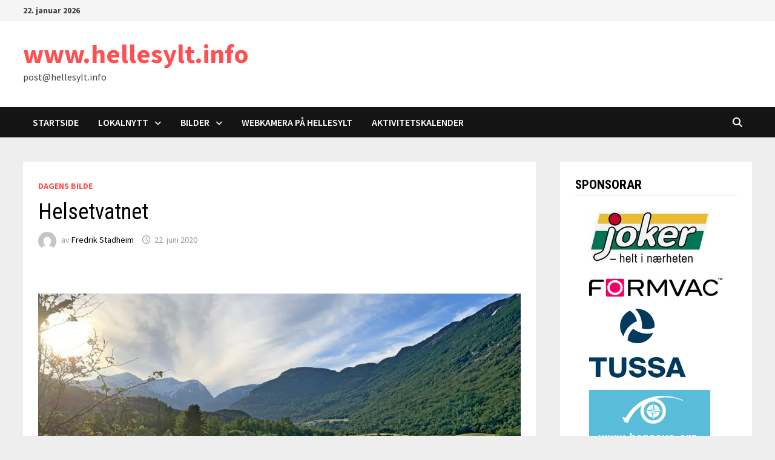

--- FILE ---
content_type: text/html; charset=UTF-8
request_url: https://www.hellesylt.info/2020/06/helsetvatnet-2/
body_size: 15670
content:
<!doctype html>
<html dir="ltr" lang="nb-NO" prefix="og: https://ogp.me/ns#">
<head>
	<meta charset="UTF-8">
	<meta name="viewport" content="width=device-width, initial-scale=1">
	<link rel="profile" href="https://gmpg.org/xfn/11">

	<title>Helsetvatnet - www.hellesylt.info</title>

		<!-- All in One SEO 4.7.1.1 - aioseo.com -->
		<meta name="robots" content="max-image-preview:large" />
		<link rel="canonical" href="https://www.hellesylt.info/2020/06/helsetvatnet-2/" />
		<meta name="generator" content="All in One SEO (AIOSEO) 4.7.1.1" />
		<meta property="og:locale" content="nb_NO" />
		<meta property="og:site_name" content="www.hellesylt.info - post@hellesylt.info" />
		<meta property="og:type" content="article" />
		<meta property="og:title" content="Helsetvatnet - www.hellesylt.info" />
		<meta property="og:url" content="https://www.hellesylt.info/2020/06/helsetvatnet-2/" />
		<meta property="og:image" content="https://www.hellesylt.info/wp-content/uploads/2020/06/Helsetvatnet-A.jpg" />
		<meta property="og:image:secure_url" content="https://www.hellesylt.info/wp-content/uploads/2020/06/Helsetvatnet-A.jpg" />
		<meta property="og:image:width" content="1000" />
		<meta property="og:image:height" content="661" />
		<meta property="article:published_time" content="2020-06-22T20:08:02+00:00" />
		<meta property="article:modified_time" content="2020-06-22T20:08:02+00:00" />
		<meta property="article:publisher" content="https://www.facebook.com/hellesylt.info" />
		<meta name="twitter:card" content="summary" />
		<meta name="twitter:title" content="Helsetvatnet - www.hellesylt.info" />
		<meta name="twitter:image" content="https://www.hellesylt.info/wp-content/uploads/2020/06/Helsetvatnet-A.jpg" />
		<script type="application/ld+json" class="aioseo-schema">
			{"@context":"https:\/\/schema.org","@graph":[{"@type":"BlogPosting","@id":"https:\/\/www.hellesylt.info\/2020\/06\/helsetvatnet-2\/#blogposting","name":"Helsetvatnet - www.hellesylt.info","headline":"Helsetvatnet","author":{"@id":"https:\/\/www.hellesylt.info\/author\/fredrik\/#author"},"publisher":{"@id":"https:\/\/www.hellesylt.info\/#organization"},"image":{"@type":"ImageObject","url":"https:\/\/i0.wp.com\/www.hellesylt.info\/wp-content\/uploads\/2020\/06\/Helsetvatnet-A.jpg?fit=1000%2C661&ssl=1","width":1000,"height":661,"caption":"Juni-kveld ved Helsetvatnet."},"datePublished":"2020-06-22T22:08:02+02:00","dateModified":"2020-06-22T22:08:02+02:00","inLanguage":"nb-NO","mainEntityOfPage":{"@id":"https:\/\/www.hellesylt.info\/2020\/06\/helsetvatnet-2\/#webpage"},"isPartOf":{"@id":"https:\/\/www.hellesylt.info\/2020\/06\/helsetvatnet-2\/#webpage"},"articleSection":"Dagens Bilde"},{"@type":"BreadcrumbList","@id":"https:\/\/www.hellesylt.info\/2020\/06\/helsetvatnet-2\/#breadcrumblist","itemListElement":[{"@type":"ListItem","@id":"https:\/\/www.hellesylt.info\/#listItem","position":1,"name":"Home","item":"https:\/\/www.hellesylt.info\/","nextItem":"https:\/\/www.hellesylt.info\/2020\/#listItem"},{"@type":"ListItem","@id":"https:\/\/www.hellesylt.info\/2020\/#listItem","position":2,"name":"2020","item":"https:\/\/www.hellesylt.info\/2020\/","nextItem":"https:\/\/www.hellesylt.info\/2020\/06\/#listItem","previousItem":"https:\/\/www.hellesylt.info\/#listItem"},{"@type":"ListItem","@id":"https:\/\/www.hellesylt.info\/2020\/06\/#listItem","position":3,"name":"June","item":"https:\/\/www.hellesylt.info\/2020\/06\/","nextItem":"https:\/\/www.hellesylt.info\/2020\/06\/helsetvatnet-2\/#listItem","previousItem":"https:\/\/www.hellesylt.info\/2020\/#listItem"},{"@type":"ListItem","@id":"https:\/\/www.hellesylt.info\/2020\/06\/helsetvatnet-2\/#listItem","position":4,"name":"Helsetvatnet","previousItem":"https:\/\/www.hellesylt.info\/2020\/06\/#listItem"}]},{"@type":"Organization","@id":"https:\/\/www.hellesylt.info\/#organization","name":"www.hellesylt.info","description":"post@hellesylt.info","url":"https:\/\/www.hellesylt.info\/","sameAs":["https:\/\/www.facebook.com\/hellesylt.info"]},{"@type":"Person","@id":"https:\/\/www.hellesylt.info\/author\/fredrik\/#author","url":"https:\/\/www.hellesylt.info\/author\/fredrik\/","name":"Fredrik Stadheim","image":{"@type":"ImageObject","@id":"https:\/\/www.hellesylt.info\/2020\/06\/helsetvatnet-2\/#authorImage","url":"https:\/\/secure.gravatar.com\/avatar\/5ccf7425082e558de949692a027b31e97d733d109ddff53d4bcfe6227e7faac3?s=96&d=mm&r=g","width":96,"height":96,"caption":"Fredrik Stadheim"}},{"@type":"WebPage","@id":"https:\/\/www.hellesylt.info\/2020\/06\/helsetvatnet-2\/#webpage","url":"https:\/\/www.hellesylt.info\/2020\/06\/helsetvatnet-2\/","name":"Helsetvatnet - www.hellesylt.info","inLanguage":"nb-NO","isPartOf":{"@id":"https:\/\/www.hellesylt.info\/#website"},"breadcrumb":{"@id":"https:\/\/www.hellesylt.info\/2020\/06\/helsetvatnet-2\/#breadcrumblist"},"author":{"@id":"https:\/\/www.hellesylt.info\/author\/fredrik\/#author"},"creator":{"@id":"https:\/\/www.hellesylt.info\/author\/fredrik\/#author"},"image":{"@type":"ImageObject","url":"https:\/\/i0.wp.com\/www.hellesylt.info\/wp-content\/uploads\/2020\/06\/Helsetvatnet-A.jpg?fit=1000%2C661&ssl=1","@id":"https:\/\/www.hellesylt.info\/2020\/06\/helsetvatnet-2\/#mainImage","width":1000,"height":661,"caption":"Juni-kveld ved Helsetvatnet."},"primaryImageOfPage":{"@id":"https:\/\/www.hellesylt.info\/2020\/06\/helsetvatnet-2\/#mainImage"},"datePublished":"2020-06-22T22:08:02+02:00","dateModified":"2020-06-22T22:08:02+02:00"},{"@type":"WebSite","@id":"https:\/\/www.hellesylt.info\/#website","url":"https:\/\/www.hellesylt.info\/","name":"www.hellesylt.info","description":"post@hellesylt.info","inLanguage":"nb-NO","publisher":{"@id":"https:\/\/www.hellesylt.info\/#organization"}}]}
		</script>
		<!-- All in One SEO -->

<link rel='dns-prefetch' href='//stats.wp.com' />
<link rel='dns-prefetch' href='//fonts.googleapis.com' />
<link rel='dns-prefetch' href='//c0.wp.com' />
<link rel='dns-prefetch' href='//i0.wp.com' />
<link rel="alternate" type="application/rss+xml" title="www.hellesylt.info &raquo; strøm" href="https://www.hellesylt.info/feed/" />
<link rel="alternate" type="application/rss+xml" title="www.hellesylt.info &raquo; kommentarstrøm" href="https://www.hellesylt.info/comments/feed/" />
<link rel="alternate" type="text/calendar" title="www.hellesylt.info &raquo; iCal-feed" href="https://www.hellesylt.info/events/?ical=1" />
<link rel="alternate" title="oEmbed (JSON)" type="application/json+oembed" href="https://www.hellesylt.info/wp-json/oembed/1.0/embed?url=https%3A%2F%2Fwww.hellesylt.info%2F2020%2F06%2Fhelsetvatnet-2%2F" />
<link rel="alternate" title="oEmbed (XML)" type="text/xml+oembed" href="https://www.hellesylt.info/wp-json/oembed/1.0/embed?url=https%3A%2F%2Fwww.hellesylt.info%2F2020%2F06%2Fhelsetvatnet-2%2F&#038;format=xml" />
<style id='wp-img-auto-sizes-contain-inline-css' type='text/css'>
img:is([sizes=auto i],[sizes^="auto," i]){contain-intrinsic-size:3000px 1500px}
/*# sourceURL=wp-img-auto-sizes-contain-inline-css */
</style>
<link rel='stylesheet' id='jetpack_related-posts-css' href='https://c0.wp.com/p/jetpack/13.9.1/modules/related-posts/related-posts.css' type='text/css' media='all' />
<style id='wp-emoji-styles-inline-css' type='text/css'>

	img.wp-smiley, img.emoji {
		display: inline !important;
		border: none !important;
		box-shadow: none !important;
		height: 1em !important;
		width: 1em !important;
		margin: 0 0.07em !important;
		vertical-align: -0.1em !important;
		background: none !important;
		padding: 0 !important;
	}
/*# sourceURL=wp-emoji-styles-inline-css */
</style>
<link rel='stylesheet' id='wp-block-library-css' href='https://c0.wp.com/c/6.9/wp-includes/css/dist/block-library/style.min.css' type='text/css' media='all' />
<style id='wp-block-archives-inline-css' type='text/css'>
.wp-block-archives{box-sizing:border-box}.wp-block-archives-dropdown label{display:block}
/*# sourceURL=https://c0.wp.com/c/6.9/wp-includes/blocks/archives/style.min.css */
</style>
<link rel='stylesheet' id='mediaelement-css' href='https://c0.wp.com/c/6.9/wp-includes/js/mediaelement/mediaelementplayer-legacy.min.css' type='text/css' media='all' />
<link rel='stylesheet' id='wp-mediaelement-css' href='https://c0.wp.com/c/6.9/wp-includes/js/mediaelement/wp-mediaelement.min.css' type='text/css' media='all' />
<style id='global-styles-inline-css' type='text/css'>
:root{--wp--preset--aspect-ratio--square: 1;--wp--preset--aspect-ratio--4-3: 4/3;--wp--preset--aspect-ratio--3-4: 3/4;--wp--preset--aspect-ratio--3-2: 3/2;--wp--preset--aspect-ratio--2-3: 2/3;--wp--preset--aspect-ratio--16-9: 16/9;--wp--preset--aspect-ratio--9-16: 9/16;--wp--preset--color--black: #000000;--wp--preset--color--cyan-bluish-gray: #abb8c3;--wp--preset--color--white: #ffffff;--wp--preset--color--pale-pink: #f78da7;--wp--preset--color--vivid-red: #cf2e2e;--wp--preset--color--luminous-vivid-orange: #ff6900;--wp--preset--color--luminous-vivid-amber: #fcb900;--wp--preset--color--light-green-cyan: #7bdcb5;--wp--preset--color--vivid-green-cyan: #00d084;--wp--preset--color--pale-cyan-blue: #8ed1fc;--wp--preset--color--vivid-cyan-blue: #0693e3;--wp--preset--color--vivid-purple: #9b51e0;--wp--preset--gradient--vivid-cyan-blue-to-vivid-purple: linear-gradient(135deg,rgb(6,147,227) 0%,rgb(155,81,224) 100%);--wp--preset--gradient--light-green-cyan-to-vivid-green-cyan: linear-gradient(135deg,rgb(122,220,180) 0%,rgb(0,208,130) 100%);--wp--preset--gradient--luminous-vivid-amber-to-luminous-vivid-orange: linear-gradient(135deg,rgb(252,185,0) 0%,rgb(255,105,0) 100%);--wp--preset--gradient--luminous-vivid-orange-to-vivid-red: linear-gradient(135deg,rgb(255,105,0) 0%,rgb(207,46,46) 100%);--wp--preset--gradient--very-light-gray-to-cyan-bluish-gray: linear-gradient(135deg,rgb(238,238,238) 0%,rgb(169,184,195) 100%);--wp--preset--gradient--cool-to-warm-spectrum: linear-gradient(135deg,rgb(74,234,220) 0%,rgb(151,120,209) 20%,rgb(207,42,186) 40%,rgb(238,44,130) 60%,rgb(251,105,98) 80%,rgb(254,248,76) 100%);--wp--preset--gradient--blush-light-purple: linear-gradient(135deg,rgb(255,206,236) 0%,rgb(152,150,240) 100%);--wp--preset--gradient--blush-bordeaux: linear-gradient(135deg,rgb(254,205,165) 0%,rgb(254,45,45) 50%,rgb(107,0,62) 100%);--wp--preset--gradient--luminous-dusk: linear-gradient(135deg,rgb(255,203,112) 0%,rgb(199,81,192) 50%,rgb(65,88,208) 100%);--wp--preset--gradient--pale-ocean: linear-gradient(135deg,rgb(255,245,203) 0%,rgb(182,227,212) 50%,rgb(51,167,181) 100%);--wp--preset--gradient--electric-grass: linear-gradient(135deg,rgb(202,248,128) 0%,rgb(113,206,126) 100%);--wp--preset--gradient--midnight: linear-gradient(135deg,rgb(2,3,129) 0%,rgb(40,116,252) 100%);--wp--preset--font-size--small: 13px;--wp--preset--font-size--medium: 20px;--wp--preset--font-size--large: 36px;--wp--preset--font-size--x-large: 42px;--wp--preset--spacing--20: 0.44rem;--wp--preset--spacing--30: 0.67rem;--wp--preset--spacing--40: 1rem;--wp--preset--spacing--50: 1.5rem;--wp--preset--spacing--60: 2.25rem;--wp--preset--spacing--70: 3.38rem;--wp--preset--spacing--80: 5.06rem;--wp--preset--shadow--natural: 6px 6px 9px rgba(0, 0, 0, 0.2);--wp--preset--shadow--deep: 12px 12px 50px rgba(0, 0, 0, 0.4);--wp--preset--shadow--sharp: 6px 6px 0px rgba(0, 0, 0, 0.2);--wp--preset--shadow--outlined: 6px 6px 0px -3px rgb(255, 255, 255), 6px 6px rgb(0, 0, 0);--wp--preset--shadow--crisp: 6px 6px 0px rgb(0, 0, 0);}:where(.is-layout-flex){gap: 0.5em;}:where(.is-layout-grid){gap: 0.5em;}body .is-layout-flex{display: flex;}.is-layout-flex{flex-wrap: wrap;align-items: center;}.is-layout-flex > :is(*, div){margin: 0;}body .is-layout-grid{display: grid;}.is-layout-grid > :is(*, div){margin: 0;}:where(.wp-block-columns.is-layout-flex){gap: 2em;}:where(.wp-block-columns.is-layout-grid){gap: 2em;}:where(.wp-block-post-template.is-layout-flex){gap: 1.25em;}:where(.wp-block-post-template.is-layout-grid){gap: 1.25em;}.has-black-color{color: var(--wp--preset--color--black) !important;}.has-cyan-bluish-gray-color{color: var(--wp--preset--color--cyan-bluish-gray) !important;}.has-white-color{color: var(--wp--preset--color--white) !important;}.has-pale-pink-color{color: var(--wp--preset--color--pale-pink) !important;}.has-vivid-red-color{color: var(--wp--preset--color--vivid-red) !important;}.has-luminous-vivid-orange-color{color: var(--wp--preset--color--luminous-vivid-orange) !important;}.has-luminous-vivid-amber-color{color: var(--wp--preset--color--luminous-vivid-amber) !important;}.has-light-green-cyan-color{color: var(--wp--preset--color--light-green-cyan) !important;}.has-vivid-green-cyan-color{color: var(--wp--preset--color--vivid-green-cyan) !important;}.has-pale-cyan-blue-color{color: var(--wp--preset--color--pale-cyan-blue) !important;}.has-vivid-cyan-blue-color{color: var(--wp--preset--color--vivid-cyan-blue) !important;}.has-vivid-purple-color{color: var(--wp--preset--color--vivid-purple) !important;}.has-black-background-color{background-color: var(--wp--preset--color--black) !important;}.has-cyan-bluish-gray-background-color{background-color: var(--wp--preset--color--cyan-bluish-gray) !important;}.has-white-background-color{background-color: var(--wp--preset--color--white) !important;}.has-pale-pink-background-color{background-color: var(--wp--preset--color--pale-pink) !important;}.has-vivid-red-background-color{background-color: var(--wp--preset--color--vivid-red) !important;}.has-luminous-vivid-orange-background-color{background-color: var(--wp--preset--color--luminous-vivid-orange) !important;}.has-luminous-vivid-amber-background-color{background-color: var(--wp--preset--color--luminous-vivid-amber) !important;}.has-light-green-cyan-background-color{background-color: var(--wp--preset--color--light-green-cyan) !important;}.has-vivid-green-cyan-background-color{background-color: var(--wp--preset--color--vivid-green-cyan) !important;}.has-pale-cyan-blue-background-color{background-color: var(--wp--preset--color--pale-cyan-blue) !important;}.has-vivid-cyan-blue-background-color{background-color: var(--wp--preset--color--vivid-cyan-blue) !important;}.has-vivid-purple-background-color{background-color: var(--wp--preset--color--vivid-purple) !important;}.has-black-border-color{border-color: var(--wp--preset--color--black) !important;}.has-cyan-bluish-gray-border-color{border-color: var(--wp--preset--color--cyan-bluish-gray) !important;}.has-white-border-color{border-color: var(--wp--preset--color--white) !important;}.has-pale-pink-border-color{border-color: var(--wp--preset--color--pale-pink) !important;}.has-vivid-red-border-color{border-color: var(--wp--preset--color--vivid-red) !important;}.has-luminous-vivid-orange-border-color{border-color: var(--wp--preset--color--luminous-vivid-orange) !important;}.has-luminous-vivid-amber-border-color{border-color: var(--wp--preset--color--luminous-vivid-amber) !important;}.has-light-green-cyan-border-color{border-color: var(--wp--preset--color--light-green-cyan) !important;}.has-vivid-green-cyan-border-color{border-color: var(--wp--preset--color--vivid-green-cyan) !important;}.has-pale-cyan-blue-border-color{border-color: var(--wp--preset--color--pale-cyan-blue) !important;}.has-vivid-cyan-blue-border-color{border-color: var(--wp--preset--color--vivid-cyan-blue) !important;}.has-vivid-purple-border-color{border-color: var(--wp--preset--color--vivid-purple) !important;}.has-vivid-cyan-blue-to-vivid-purple-gradient-background{background: var(--wp--preset--gradient--vivid-cyan-blue-to-vivid-purple) !important;}.has-light-green-cyan-to-vivid-green-cyan-gradient-background{background: var(--wp--preset--gradient--light-green-cyan-to-vivid-green-cyan) !important;}.has-luminous-vivid-amber-to-luminous-vivid-orange-gradient-background{background: var(--wp--preset--gradient--luminous-vivid-amber-to-luminous-vivid-orange) !important;}.has-luminous-vivid-orange-to-vivid-red-gradient-background{background: var(--wp--preset--gradient--luminous-vivid-orange-to-vivid-red) !important;}.has-very-light-gray-to-cyan-bluish-gray-gradient-background{background: var(--wp--preset--gradient--very-light-gray-to-cyan-bluish-gray) !important;}.has-cool-to-warm-spectrum-gradient-background{background: var(--wp--preset--gradient--cool-to-warm-spectrum) !important;}.has-blush-light-purple-gradient-background{background: var(--wp--preset--gradient--blush-light-purple) !important;}.has-blush-bordeaux-gradient-background{background: var(--wp--preset--gradient--blush-bordeaux) !important;}.has-luminous-dusk-gradient-background{background: var(--wp--preset--gradient--luminous-dusk) !important;}.has-pale-ocean-gradient-background{background: var(--wp--preset--gradient--pale-ocean) !important;}.has-electric-grass-gradient-background{background: var(--wp--preset--gradient--electric-grass) !important;}.has-midnight-gradient-background{background: var(--wp--preset--gradient--midnight) !important;}.has-small-font-size{font-size: var(--wp--preset--font-size--small) !important;}.has-medium-font-size{font-size: var(--wp--preset--font-size--medium) !important;}.has-large-font-size{font-size: var(--wp--preset--font-size--large) !important;}.has-x-large-font-size{font-size: var(--wp--preset--font-size--x-large) !important;}
/*# sourceURL=global-styles-inline-css */
</style>

<style id='classic-theme-styles-inline-css' type='text/css'>
/*! This file is auto-generated */
.wp-block-button__link{color:#fff;background-color:#32373c;border-radius:9999px;box-shadow:none;text-decoration:none;padding:calc(.667em + 2px) calc(1.333em + 2px);font-size:1.125em}.wp-block-file__button{background:#32373c;color:#fff;text-decoration:none}
/*# sourceURL=/wp-includes/css/classic-themes.min.css */
</style>
<link rel='stylesheet' id='contact-form-7-css' href='https://www.hellesylt.info/wp-content/plugins/contact-form-7/includes/css/styles.css?ver=5.9.8' type='text/css' media='all' />
<link rel='stylesheet' id='font-awesome-css' href='https://www.hellesylt.info/wp-content/themes/bam/assets/fonts/css/all.min.css?ver=6.7.2' type='text/css' media='all' />
<link rel='stylesheet' id='bam-style-css' href='https://www.hellesylt.info/wp-content/themes/bam/style.css?ver=1.3.5' type='text/css' media='all' />
<link rel='stylesheet' id='bam-google-fonts-css' href='https://fonts.googleapis.com/css?family=Source+Sans+Pro%3A100%2C200%2C300%2C400%2C500%2C600%2C700%2C800%2C900%2C100i%2C200i%2C300i%2C400i%2C500i%2C600i%2C700i%2C800i%2C900i|Roboto+Condensed%3A100%2C200%2C300%2C400%2C500%2C600%2C700%2C800%2C900%2C100i%2C200i%2C300i%2C400i%2C500i%2C600i%2C700i%2C800i%2C900i%26subset%3Dlatin' type='text/css' media='all' />
<script type="text/javascript" id="jetpack_related-posts-js-extra">
/* <![CDATA[ */
var related_posts_js_options = {"post_heading":"h4"};
//# sourceURL=jetpack_related-posts-js-extra
/* ]]> */
</script>
<script type="text/javascript" src="https://c0.wp.com/p/jetpack/13.9.1/_inc/build/related-posts/related-posts.min.js" id="jetpack_related-posts-js"></script>
<link rel="https://api.w.org/" href="https://www.hellesylt.info/wp-json/" /><link rel="alternate" title="JSON" type="application/json" href="https://www.hellesylt.info/wp-json/wp/v2/posts/28351" /><link rel="EditURI" type="application/rsd+xml" title="RSD" href="https://www.hellesylt.info/xmlrpc.php?rsd" />

<link rel='shortlink' href='https://www.hellesylt.info/?p=28351' />

<!-- This site is using AdRotate v5.13.4 to display their advertisements - https://ajdg.solutions/ -->
<!-- AdRotate CSS -->
<style type="text/css" media="screen">
	.g { margin:0px; padding:0px; overflow:hidden; line-height:1; zoom:1; }
	.g img { height:auto; }
	.g-col { position:relative; float:left; }
	.g-col:first-child { margin-left: 0; }
	.g-col:last-child { margin-right: 0; }
	.g-1 { min-width:0px; max-width:300px; }
	.b-1 { margin:10px 0px 0px 0px; }
	.g-2 { width:100%; max-width:709px; height:100%; max-height:350px; margin: 0 auto; }
	.g-3 { min-width:0px; max-width:1120px; }
	.b-3 { margin:10px 0px 0px 0px; }
	.g-5 { min-width:10px; max-width:220px; margin: 0 auto; }
	.b-5 { margin:10px; }
	.g-6 { min-width:0px; max-width:7200px; margin: 0 auto; }
	.b-6 { margin:5px 0px 0px 0px; }
	.g-7 { min-width:0px; max-width:1000px; margin: 0 auto; }
	.b-7 { margin:0px 0px 0px 0px; }
	.g-8 {  margin: 0 auto; }
	@media only screen and (max-width: 480px) {
		.g-col, .g-dyn, .g-single { width:100%; margin-left:0; margin-right:0; }
	}
</style>
<!-- /AdRotate CSS -->

<meta name="et-api-version" content="v1"><meta name="et-api-origin" content="https://www.hellesylt.info"><link rel="https://theeventscalendar.com/" href="https://www.hellesylt.info/wp-json/tribe/tickets/v1/" /><meta name="tec-api-version" content="v1"><meta name="tec-api-origin" content="https://www.hellesylt.info"><link rel="alternate" href="https://www.hellesylt.info/wp-json/tribe/events/v1/" />	<style>img#wpstats{display:none}</style>
		<link rel="icon" href="https://i0.wp.com/www.hellesylt.info/wp-content/uploads/2015/04/cropped-hellesylt-logo.jpg?fit=32%2C32&#038;ssl=1" sizes="32x32" />
<link rel="icon" href="https://i0.wp.com/www.hellesylt.info/wp-content/uploads/2015/04/cropped-hellesylt-logo.jpg?fit=192%2C192&#038;ssl=1" sizes="192x192" />
<link rel="apple-touch-icon" href="https://i0.wp.com/www.hellesylt.info/wp-content/uploads/2015/04/cropped-hellesylt-logo.jpg?fit=180%2C180&#038;ssl=1" />
<meta name="msapplication-TileImage" content="https://i0.wp.com/www.hellesylt.info/wp-content/uploads/2015/04/cropped-hellesylt-logo.jpg?fit=270%2C270&#038;ssl=1" />

		<style type="text/css" id="theme-custom-css">
			/* Color CSS */
                    .page-content a:hover,
                    .entry-content a:hover {
                        color: #00aeef;
                    }
                
                    body.boxed-layout.custom-background,
                    body.boxed-layout {
                        background-color: #dddddd;
                    }
                
                    body.boxed-layout.custom-background.separate-containers,
                    body.boxed-layout.separate-containers {
                        background-color: #dddddd;
                    }
                
                    body.wide-layout.custom-background.separate-containers,
                    body.wide-layout.separate-containers {
                        background-color: #eeeeee;
                    }		</style>

	</head>

<body class="wp-singular post-template-default single single-post postid-28351 single-format-standard wp-embed-responsive wp-theme-bam tribe-no-js page-template-bam tec-no-tickets-on-recurring tec-no-rsvp-on-recurring wide-layout right-sidebar separate-containers tribe-theme-bam">



<div id="page" class="site">
	<a class="skip-link screen-reader-text" href="#content">Gå til innhold</a>

	
<div id="topbar" class="bam-topbar clearfix">

    <div class="container">

                    <span class="bam-date">22. januar 2026</span>
        
        
        
    </div>

</div>
	


<header id="masthead" class="site-header default-style">

    
    

<div id="site-header-inner" class="clearfix container left-logo">

    <div class="site-branding">
    <div class="site-branding-inner">

        
        <div class="site-branding-text">
                            <p class="site-title"><a href="https://www.hellesylt.info/" rel="home">www.hellesylt.info</a></p>
                                <p class="site-description">post@hellesylt.info</p>
                    </div><!-- .site-branding-text -->

    </div><!-- .site-branding-inner -->
</div><!-- .site-branding -->
        
</div><!-- #site-header-inner -->



<nav id="site-navigation" class="main-navigation">

    <div id="site-navigation-inner" class="container align-left show-search">
        
        <div class="menu-meny-1-container"><ul id="primary-menu" class="menu"><li id="menu-item-12" class="menu-item menu-item-type-custom menu-item-object-custom menu-item-home menu-item-12"><a href="http://www.hellesylt.info/">Startside</a></li>
<li id="menu-item-14" class="menu-item menu-item-type-taxonomy menu-item-object-category menu-item-has-children menu-item-14"><a href="https://www.hellesylt.info/category/lokalnytt/">Lokalnytt</a>
<ul class="sub-menu">
	<li id="menu-item-751" class="menu-item menu-item-type-taxonomy menu-item-object-category menu-item-751"><a href="https://www.hellesylt.info/category/lokalsport/">Lokalsport</a></li>
</ul>
</li>
<li id="menu-item-5972" class="menu-item menu-item-type-taxonomy menu-item-object-category current-post-ancestor menu-item-has-children menu-item-5972"><a href="https://www.hellesylt.info/category/bilder/">Bilder</a>
<ul class="sub-menu">
	<li id="menu-item-5809" class="menu-item menu-item-type-taxonomy menu-item-object-category current-post-ancestor current-menu-parent current-post-parent menu-item-5809"><a href="https://www.hellesylt.info/category/bilder/dagens-bilde/">Dagens Bilde</a></li>
	<li id="menu-item-5810" class="menu-item menu-item-type-taxonomy menu-item-object-category menu-item-5810"><a href="https://www.hellesylt.info/category/bilder/gamle-bilde/">Gamle Bilde</a></li>
</ul>
</li>
<li id="menu-item-6536" class="menu-item menu-item-type-post_type menu-item-object-page menu-item-6536"><a href="https://www.hellesylt.info/webkamera/">Webkamera på Hellesylt</a></li>
<li id="menu-item-8052" class="menu-item menu-item-type-custom menu-item-object-custom menu-item-8052"><a href="http://www.hellesylt.info/events/">Aktivitetskalender</a></li>
</ul></div><div class="bam-search-button-icon">
    <i class="fas fa-search" aria-hidden="true"></i>
</div>
<div class="bam-search-box-container">
    <div class="bam-search-box">
        <form role="search" method="get" class="search-form" action="https://www.hellesylt.info/">
				<label>
					<span class="screen-reader-text">Søk etter:</span>
					<input type="search" class="search-field" placeholder="Søk &hellip;" value="" name="s" />
				</label>
				<input type="submit" class="search-submit" value="Søk" />
			</form>    </div><!-- th-search-box -->
</div><!-- .th-search-box-container -->

        <button class="menu-toggle" aria-controls="primary-menu" aria-expanded="false" data-toggle-target=".mobile-navigation"><i class="fas fa-bars"></i>Meny</button>
        
    </div><!-- .container -->
    
</nav><!-- #site-navigation -->
<div class="mobile-dropdown">
    <nav class="mobile-navigation">
        <div class="menu-meny-1-container"><ul id="primary-menu-mobile" class="menu"><li class="menu-item menu-item-type-custom menu-item-object-custom menu-item-home menu-item-12"><a href="http://www.hellesylt.info/">Startside</a></li>
<li class="menu-item menu-item-type-taxonomy menu-item-object-category menu-item-has-children menu-item-14"><a href="https://www.hellesylt.info/category/lokalnytt/">Lokalnytt</a><button class="dropdown-toggle" data-toggle-target=".mobile-navigation .menu-item-14 > .sub-menu" aria-expanded="false"><span class="screen-reader-text">Show sub menu</span></button>
<ul class="sub-menu">
	<li class="menu-item menu-item-type-taxonomy menu-item-object-category menu-item-751"><a href="https://www.hellesylt.info/category/lokalsport/">Lokalsport</a></li>
</ul>
</li>
<li class="menu-item menu-item-type-taxonomy menu-item-object-category current-post-ancestor menu-item-has-children menu-item-5972"><a href="https://www.hellesylt.info/category/bilder/">Bilder</a><button class="dropdown-toggle" data-toggle-target=".mobile-navigation .menu-item-5972 > .sub-menu" aria-expanded="false"><span class="screen-reader-text">Show sub menu</span></button>
<ul class="sub-menu">
	<li class="menu-item menu-item-type-taxonomy menu-item-object-category current-post-ancestor current-menu-parent current-post-parent menu-item-5809"><a href="https://www.hellesylt.info/category/bilder/dagens-bilde/">Dagens Bilde</a></li>
	<li class="menu-item menu-item-type-taxonomy menu-item-object-category menu-item-5810"><a href="https://www.hellesylt.info/category/bilder/gamle-bilde/">Gamle Bilde</a></li>
</ul>
</li>
<li class="menu-item menu-item-type-post_type menu-item-object-page menu-item-6536"><a href="https://www.hellesylt.info/webkamera/">Webkamera på Hellesylt</a></li>
<li class="menu-item menu-item-type-custom menu-item-object-custom menu-item-8052"><a href="http://www.hellesylt.info/events/">Aktivitetskalender</a></li>
</ul></div>    </nav>
</div>

    
         
</header><!-- #masthead -->


	
	<div id="content" class="site-content">
		<div class="container">

	
	<div id="primary" class="content-area">

		
		<main id="main" class="site-main">

			
			
<article id="post-28351" class="bam-single-post post-28351 post type-post status-publish format-standard has-post-thumbnail hentry category-dagens-bilde">

	
		
	<div class="category-list">
		<span class="cat-links"><a href="https://www.hellesylt.info/category/bilder/dagens-bilde/" rel="category tag">Dagens Bilde</a></span>	</div><!-- .category-list -->

	<header class="entry-header">
		<h1 class="entry-title">Helsetvatnet</h1>			<div class="entry-meta">
				<span class="byline"> <img class="author-photo" alt="Fredrik Stadheim" src="https://secure.gravatar.com/avatar/5ccf7425082e558de949692a027b31e97d733d109ddff53d4bcfe6227e7faac3?s=96&#038;d=mm&#038;r=g" />av <span class="author vcard"><a class="url fn n" href="https://www.hellesylt.info/author/fredrik/">Fredrik Stadheim</a></span></span><span class="posted-on"><i class="far fa-clock"></i><a href="https://www.hellesylt.info/2020/06/helsetvatnet-2/" rel="bookmark"><time class="entry-date published updated" datetime="2020-06-22T22:08:02+02:00">22. juni 2020</time></a></span>			</div><!-- .entry-meta -->
			</header><!-- .entry-header -->

	
	
	
	<div class="entry-content">
		<!-- Either there are no banners, they are disabled or none qualified for this location! --><figure id="attachment_28352" aria-describedby="caption-attachment-28352" style="width: 1000px" class="wp-caption alignnone"><img data-recalc-dims="1" fetchpriority="high" decoding="async" class="size-full wp-image-28352" src="https://i0.wp.com/www.hellesylt.info/wp-content/uploads/2020/06/Helsetvatnet-A.jpg?resize=1000%2C661&#038;ssl=1" alt="" width="1000" height="661" srcset="https://i0.wp.com/www.hellesylt.info/wp-content/uploads/2020/06/Helsetvatnet-A.jpg?w=1000&amp;ssl=1 1000w, https://i0.wp.com/www.hellesylt.info/wp-content/uploads/2020/06/Helsetvatnet-A.jpg?resize=300%2C198&amp;ssl=1 300w, https://i0.wp.com/www.hellesylt.info/wp-content/uploads/2020/06/Helsetvatnet-A.jpg?resize=150%2C99&amp;ssl=1 150w, https://i0.wp.com/www.hellesylt.info/wp-content/uploads/2020/06/Helsetvatnet-A.jpg?resize=768%2C508&amp;ssl=1 768w" sizes="(max-width: 1000px) 100vw, 1000px" /><figcaption id="caption-attachment-28352" class="wp-caption-text">Juni-kveld ved Helsetvatnet.</figcaption></figure>
<div class="crp_related     crp-text-only"><hr><p><h2>Du er kanskje også interessert i:</h2><ul><li><a href="https://www.hellesylt.info/2021/10/ved-helsetvatnet-4/"     class="crp_link post-31635"><span class="crp_title">Ved Helsetvatnet</span></a><span class="crp_date"> 17. oktober 2021</span> </li><li><a href="https://www.hellesylt.info/2021/01/skoytedag-pa-helsetvatnet/"     class="crp_link post-29859"><span class="crp_title">Skøytedag på Helsetvatnet</span></a><span class="crp_date"> 9. januar 2021</span> </li><li><a href="https://www.hellesylt.info/2023/11/pa-isen-med-kolle-og-skoyter/"     class="crp_link post-37736"><span class="crp_title">På isen med kølle og skøyter</span></a><span class="crp_date"> 21. november 2023</span> </li><li><a href="https://www.hellesylt.info/2020/11/pa-tur-for-overvintring/"     class="crp_link post-29414"><span class="crp_title">På tur for overvintring</span></a><span class="crp_date"> 7. november 2020</span> </li><li><a href="https://www.hellesylt.info/2021/03/sangsvaner-pa-helsetvatnet-2/"     class="crp_link post-30291"><span class="crp_title">Sangsvaner på Helsetvatnet</span></a><span class="crp_date"> 21. mars 2021</span> </li><li><a href="https://www.hellesylt.info/2023/01/moro-med-skoytedag/"     class="crp_link post-35629"><span class="crp_title">Moro med skøytedag</span></a><span class="crp_date"> 23. januar 2023</span> </li><li><a href="https://www.hellesylt.info/2020/10/sondagskvile-ved-helsetvatnet/"     class="crp_link post-29201"><span class="crp_title">Søndagskvile ved Helsetvatnet</span></a><span class="crp_date"> 11. oktober 2020</span> </li><li><a href="https://www.hellesylt.info/2022/04/observasjonsposten/"     class="crp_link post-33176"><span class="crp_title">Observasjonsposten</span></a><span class="crp_date"> 8. april 2022</span> </li></ul><div class="crp_clear"></div></div>
<div id='jp-relatedposts' class='jp-relatedposts' >
	<h3 class="jp-relatedposts-headline"><em>Relatert</em></h3>
</div>	</div><!-- .entry-content -->

	
	<footer class="entry-footer">
			</footer><!-- .entry-footer -->

	
</article><!-- #post-28351 -->
	<nav class="navigation post-navigation" aria-label="Innlegg">
		<h2 class="screen-reader-text">Innleggsnavigasjon</h2>
		<div class="nav-links"><div class="nav-previous"><a href="https://www.hellesylt.info/2020/06/store-grasavlingar-delevis-i-vatn/" rel="prev"><span class="meta-nav" aria-hidden="true">Forrige innlegg</span> <span class="screen-reader-text">Forrige innlegg:</span> <br/><span class="post-title">Store grasavlingar delevis i vatn</span></a></div><div class="nav-next"><a href="https://www.hellesylt.info/2020/06/korona-og-skadar-stoppa-sommarfesten/" rel="next"><span class="meta-nav" aria-hidden="true">Neste innlegg</span> <span class="screen-reader-text">Neste innlegg:</span> <br/><span class="post-title">Korona og skadar stoppa sommardansen</span></a></div></div>
	</nav><div class="bam-authorbox clearfix">

    <div class="bam-author-img">
        <img alt='' src='https://secure.gravatar.com/avatar/5ccf7425082e558de949692a027b31e97d733d109ddff53d4bcfe6227e7faac3?s=100&#038;d=mm&#038;r=g' srcset='https://secure.gravatar.com/avatar/5ccf7425082e558de949692a027b31e97d733d109ddff53d4bcfe6227e7faac3?s=200&#038;d=mm&#038;r=g 2x' class='avatar avatar-100 photo' height='100' width='100' decoding='async'/>    </div>

    <div class="bam-author-content">
        <h4 class="author-name">Fredrik Stadheim</h4>
        <p class="author-description">Fredrik Stadheim. epost: <a href="mailto:fredrik@hellesylt.info">fredrik@hellesylt.info</a>
Telefon: 900 83 380</p>
        <a class="author-posts-link" href="https://www.hellesylt.info/author/fredrik/" title="Fredrik Stadheim">
            Vis alle innlegg av Fredrik Stadheim &rarr;        </a>
    </div>

</div>


<div class="bam-related-posts clearfix">

    <h3 class="related-section-title">Kan være du også vil like</h3>

    <div class="related-posts-wrap">
                    <div class="related-post">
                <div class="related-post-thumbnail">
                    <a href="https://www.hellesylt.info/2019/08/ljosaetra-6/">
                        <img width="445" height="265" src="https://i0.wp.com/www.hellesylt.info/wp-content/uploads/2019/08/Ljøsætra.jpg?resize=445%2C265&amp;ssl=1" class="attachment-bam-thumb size-bam-thumb wp-post-image" alt="" decoding="async" />                    </a>
                </div><!-- .related-post-thumbnail -->
                <h3 class="related-post-title">
                    <a href="https://www.hellesylt.info/2019/08/ljosaetra-6/" rel="bookmark" title="Ljøsætra">
                        Ljøsætra                    </a>
                </h3><!-- .related-post-title -->
                <div class="related-post-meta"><span class="posted-on"><i class="far fa-clock"></i><a href="https://www.hellesylt.info/2019/08/ljosaetra-6/" rel="bookmark"><time class="entry-date published updated" datetime="2019-08-21T14:19:48+02:00">21. august 2019</time></a></span></div>
            </div><!-- .related-post -->
                    <div class="related-post">
                <div class="related-post-thumbnail">
                    <a href="https://www.hellesylt.info/2020/01/hog-flo-3/">
                        <img width="445" height="265" src="https://i0.wp.com/www.hellesylt.info/wp-content/uploads/2020/01/Flo-2.jpg?resize=445%2C265&amp;ssl=1" class="attachment-bam-thumb size-bam-thumb wp-post-image" alt="" decoding="async" loading="lazy" />                    </a>
                </div><!-- .related-post-thumbnail -->
                <h3 class="related-post-title">
                    <a href="https://www.hellesylt.info/2020/01/hog-flo-3/" rel="bookmark" title="Høg flo">
                        Høg flo                    </a>
                </h3><!-- .related-post-title -->
                <div class="related-post-meta"><span class="posted-on"><i class="far fa-clock"></i><a href="https://www.hellesylt.info/2020/01/hog-flo-3/" rel="bookmark"><time class="entry-date published updated" datetime="2020-01-15T21:02:59+01:00">15. januar 2020</time></a></span></div>
            </div><!-- .related-post -->
                    <div class="related-post">
                <div class="related-post-thumbnail">
                    <a href="https://www.hellesylt.info/2018/02/ol-i-barnehagen/">
                        <img width="445" height="265" src="https://i0.wp.com/www.hellesylt.info/wp-content/uploads/2018/02/OL-flagg-på-lass-i-barnehagen.jpg?resize=445%2C265&amp;ssl=1" class="attachment-bam-thumb size-bam-thumb wp-post-image" alt="" decoding="async" loading="lazy" />                    </a>
                </div><!-- .related-post-thumbnail -->
                <h3 class="related-post-title">
                    <a href="https://www.hellesylt.info/2018/02/ol-i-barnehagen/" rel="bookmark" title="OL i barnehagen">
                        OL i barnehagen                    </a>
                </h3><!-- .related-post-title -->
                <div class="related-post-meta"><span class="posted-on"><i class="far fa-clock"></i><a href="https://www.hellesylt.info/2018/02/ol-i-barnehagen/" rel="bookmark"><time class="entry-date published updated" datetime="2018-02-16T19:28:27+01:00">16. februar 2018</time></a></span></div>
            </div><!-- .related-post -->
            </div><!-- .related-post-wrap-->

</div><!-- .related-posts -->


			
		</main><!-- #main -->

		
	</div><!-- #primary -->

	


<aside id="secondary" class="widget-area">

	
	<section id="adrotate_widgets-19" class="widget adrotate_widgets"><h4 class="widget-title">Sponsorar</h4><div class="g g-5"><div class="g-col b-5 a-20"><a href="https://www.facebook.com/pages/Joker-Hellesylt-Ringdal-co/257453577603337"><img src="http://www.hellesylt.info/wp-content/uploads/2015/01/Joker.jpg"></a></div></div><div class="g g-5"><div class="g-col b-5 a-26"><a href="http://www.formvac.no"><img src="http://www.hellesylt.info/wp-content/uploads/2015/04/Formvac_sort_red.png"></a></div></div><div class="g g-5"><div class="g-col b-5 a-23"><a href="http://www.tussa.no/"><img src="https://www.hellesylt.info/wp-content/uploads/2024/02/160px-Tussa_logo_RGB_morkebla.jpg"></a></div></div><div class="g g-5"><div class="g-col b-5 a-39"><a href="http://www.bonseye.org"><img src="http://www.hellesylt.info/wp-content/uploads/2016/04/bonseye.jpg"></a></div></div><div class="g g-5"><div class="g-col b-5 a-50"><a href="https://www.hellesyltcamping.no/"><img src="http://www.hellesylt.info/wp-content/uploads/2022/02/logo_white_background-300y.jpg"></a></div></div><div class="g g-5"><div class="g-col b-5 a-49"><a href="https://www.gjensidige.no/indre-sunnmore">
<img src="http://www.hellesylt.info/wp-content/uploads/2021/01/250x-gjensidige.jpg"></a></div></div><div class="g g-5"><div class="g-col b-5 a-19"><a href="http://www.oleringdal.no/"><img src="http://www.hellesylt.info/wp-content/uploads/2015/01/ole-ringdal.png"></a></div></div></section><section id="block-4" class="widget widget_block widget_archive"><div class="wp-block-archives-dropdown wp-block-archives"><label for="wp-block-archives-1" class="wp-block-archives__label">Arkiv</label>
		<select id="wp-block-archives-1" name="archive-dropdown">
		<option value="">Velg måned</option>	<option value='https://www.hellesylt.info/2026/01/'> januar 2026 &nbsp;(13)</option>
	<option value='https://www.hellesylt.info/2025/12/'> desember 2025 &nbsp;(27)</option>
	<option value='https://www.hellesylt.info/2025/11/'> november 2025 &nbsp;(28)</option>
	<option value='https://www.hellesylt.info/2025/10/'> oktober 2025 &nbsp;(33)</option>
	<option value='https://www.hellesylt.info/2025/09/'> september 2025 &nbsp;(38)</option>
	<option value='https://www.hellesylt.info/2025/08/'> august 2025 &nbsp;(18)</option>
	<option value='https://www.hellesylt.info/2025/07/'> juli 2025 &nbsp;(23)</option>
	<option value='https://www.hellesylt.info/2025/06/'> juni 2025 &nbsp;(14)</option>
	<option value='https://www.hellesylt.info/2025/05/'> mai 2025 &nbsp;(24)</option>
	<option value='https://www.hellesylt.info/2025/04/'> april 2025 &nbsp;(25)</option>
	<option value='https://www.hellesylt.info/2025/03/'> mars 2025 &nbsp;(24)</option>
	<option value='https://www.hellesylt.info/2025/02/'> februar 2025 &nbsp;(22)</option>
	<option value='https://www.hellesylt.info/2025/01/'> januar 2025 &nbsp;(10)</option>
	<option value='https://www.hellesylt.info/2024/12/'> desember 2024 &nbsp;(33)</option>
	<option value='https://www.hellesylt.info/2024/11/'> november 2024 &nbsp;(20)</option>
	<option value='https://www.hellesylt.info/2024/10/'> oktober 2024 &nbsp;(35)</option>
	<option value='https://www.hellesylt.info/2024/09/'> september 2024 &nbsp;(33)</option>
	<option value='https://www.hellesylt.info/2024/08/'> august 2024 &nbsp;(17)</option>
	<option value='https://www.hellesylt.info/2024/07/'> juli 2024 &nbsp;(13)</option>
	<option value='https://www.hellesylt.info/2024/06/'> juni 2024 &nbsp;(25)</option>
	<option value='https://www.hellesylt.info/2024/05/'> mai 2024 &nbsp;(14)</option>
	<option value='https://www.hellesylt.info/2024/04/'> april 2024 &nbsp;(14)</option>
	<option value='https://www.hellesylt.info/2024/03/'> mars 2024 &nbsp;(32)</option>
	<option value='https://www.hellesylt.info/2024/02/'> februar 2024 &nbsp;(22)</option>
	<option value='https://www.hellesylt.info/2024/01/'> januar 2024 &nbsp;(13)</option>
	<option value='https://www.hellesylt.info/2023/12/'> desember 2023 &nbsp;(37)</option>
	<option value='https://www.hellesylt.info/2023/11/'> november 2023 &nbsp;(27)</option>
	<option value='https://www.hellesylt.info/2023/10/'> oktober 2023 &nbsp;(24)</option>
	<option value='https://www.hellesylt.info/2023/09/'> september 2023 &nbsp;(25)</option>
	<option value='https://www.hellesylt.info/2023/08/'> august 2023 &nbsp;(22)</option>
	<option value='https://www.hellesylt.info/2023/07/'> juli 2023 &nbsp;(31)</option>
	<option value='https://www.hellesylt.info/2023/06/'> juni 2023 &nbsp;(33)</option>
	<option value='https://www.hellesylt.info/2023/05/'> mai 2023 &nbsp;(43)</option>
	<option value='https://www.hellesylt.info/2023/04/'> april 2023 &nbsp;(26)</option>
	<option value='https://www.hellesylt.info/2023/03/'> mars 2023 &nbsp;(39)</option>
	<option value='https://www.hellesylt.info/2023/02/'> februar 2023 &nbsp;(20)</option>
	<option value='https://www.hellesylt.info/2023/01/'> januar 2023 &nbsp;(25)</option>
	<option value='https://www.hellesylt.info/2022/12/'> desember 2022 &nbsp;(30)</option>
	<option value='https://www.hellesylt.info/2022/11/'> november 2022 &nbsp;(28)</option>
	<option value='https://www.hellesylt.info/2022/10/'> oktober 2022 &nbsp;(41)</option>
	<option value='https://www.hellesylt.info/2022/09/'> september 2022 &nbsp;(45)</option>
	<option value='https://www.hellesylt.info/2022/08/'> august 2022 &nbsp;(29)</option>
	<option value='https://www.hellesylt.info/2022/07/'> juli 2022 &nbsp;(37)</option>
	<option value='https://www.hellesylt.info/2022/06/'> juni 2022 &nbsp;(36)</option>
	<option value='https://www.hellesylt.info/2022/05/'> mai 2022 &nbsp;(42)</option>
	<option value='https://www.hellesylt.info/2022/04/'> april 2022 &nbsp;(47)</option>
	<option value='https://www.hellesylt.info/2022/03/'> mars 2022 &nbsp;(39)</option>
	<option value='https://www.hellesylt.info/2022/02/'> februar 2022 &nbsp;(36)</option>
	<option value='https://www.hellesylt.info/2022/01/'> januar 2022 &nbsp;(30)</option>
	<option value='https://www.hellesylt.info/2021/12/'> desember 2021 &nbsp;(44)</option>
	<option value='https://www.hellesylt.info/2021/11/'> november 2021 &nbsp;(43)</option>
	<option value='https://www.hellesylt.info/2021/10/'> oktober 2021 &nbsp;(40)</option>
	<option value='https://www.hellesylt.info/2021/09/'> september 2021 &nbsp;(38)</option>
	<option value='https://www.hellesylt.info/2021/08/'> august 2021 &nbsp;(32)</option>
	<option value='https://www.hellesylt.info/2021/07/'> juli 2021 &nbsp;(39)</option>
	<option value='https://www.hellesylt.info/2021/06/'> juni 2021 &nbsp;(35)</option>
	<option value='https://www.hellesylt.info/2021/05/'> mai 2021 &nbsp;(37)</option>
	<option value='https://www.hellesylt.info/2021/04/'> april 2021 &nbsp;(19)</option>
	<option value='https://www.hellesylt.info/2021/03/'> mars 2021 &nbsp;(36)</option>
	<option value='https://www.hellesylt.info/2021/02/'> februar 2021 &nbsp;(27)</option>
	<option value='https://www.hellesylt.info/2021/01/'> januar 2021 &nbsp;(33)</option>
	<option value='https://www.hellesylt.info/2020/12/'> desember 2020 &nbsp;(44)</option>
	<option value='https://www.hellesylt.info/2020/11/'> november 2020 &nbsp;(38)</option>
	<option value='https://www.hellesylt.info/2020/10/'> oktober 2020 &nbsp;(51)</option>
	<option value='https://www.hellesylt.info/2020/09/'> september 2020 &nbsp;(49)</option>
	<option value='https://www.hellesylt.info/2020/08/'> august 2020 &nbsp;(39)</option>
	<option value='https://www.hellesylt.info/2020/07/'> juli 2020 &nbsp;(42)</option>
	<option value='https://www.hellesylt.info/2020/06/'> juni 2020 &nbsp;(40)</option>
	<option value='https://www.hellesylt.info/2020/05/'> mai 2020 &nbsp;(41)</option>
	<option value='https://www.hellesylt.info/2020/04/'> april 2020 &nbsp;(46)</option>
	<option value='https://www.hellesylt.info/2020/03/'> mars 2020 &nbsp;(34)</option>
	<option value='https://www.hellesylt.info/2020/02/'> februar 2020 &nbsp;(42)</option>
	<option value='https://www.hellesylt.info/2020/01/'> januar 2020 &nbsp;(44)</option>
	<option value='https://www.hellesylt.info/2019/12/'> desember 2019 &nbsp;(50)</option>
	<option value='https://www.hellesylt.info/2019/11/'> november 2019 &nbsp;(42)</option>
	<option value='https://www.hellesylt.info/2019/10/'> oktober 2019 &nbsp;(40)</option>
	<option value='https://www.hellesylt.info/2019/09/'> september 2019 &nbsp;(54)</option>
	<option value='https://www.hellesylt.info/2019/08/'> august 2019 &nbsp;(43)</option>
	<option value='https://www.hellesylt.info/2019/07/'> juli 2019 &nbsp;(41)</option>
	<option value='https://www.hellesylt.info/2019/06/'> juni 2019 &nbsp;(64)</option>
	<option value='https://www.hellesylt.info/2019/05/'> mai 2019 &nbsp;(63)</option>
	<option value='https://www.hellesylt.info/2019/04/'> april 2019 &nbsp;(57)</option>
	<option value='https://www.hellesylt.info/2019/03/'> mars 2019 &nbsp;(56)</option>
	<option value='https://www.hellesylt.info/2019/02/'> februar 2019 &nbsp;(38)</option>
	<option value='https://www.hellesylt.info/2019/01/'> januar 2019 &nbsp;(47)</option>
	<option value='https://www.hellesylt.info/2018/12/'> desember 2018 &nbsp;(52)</option>
	<option value='https://www.hellesylt.info/2018/11/'> november 2018 &nbsp;(43)</option>
	<option value='https://www.hellesylt.info/2018/10/'> oktober 2018 &nbsp;(61)</option>
	<option value='https://www.hellesylt.info/2018/09/'> september 2018 &nbsp;(45)</option>
	<option value='https://www.hellesylt.info/2018/08/'> august 2018 &nbsp;(43)</option>
	<option value='https://www.hellesylt.info/2018/07/'> juli 2018 &nbsp;(34)</option>
	<option value='https://www.hellesylt.info/2018/06/'> juni 2018 &nbsp;(39)</option>
	<option value='https://www.hellesylt.info/2018/05/'> mai 2018 &nbsp;(48)</option>
	<option value='https://www.hellesylt.info/2018/04/'> april 2018 &nbsp;(48)</option>
	<option value='https://www.hellesylt.info/2018/03/'> mars 2018 &nbsp;(53)</option>
	<option value='https://www.hellesylt.info/2018/02/'> februar 2018 &nbsp;(41)</option>
	<option value='https://www.hellesylt.info/2018/01/'> januar 2018 &nbsp;(46)</option>
	<option value='https://www.hellesylt.info/2017/12/'> desember 2017 &nbsp;(49)</option>
	<option value='https://www.hellesylt.info/2017/11/'> november 2017 &nbsp;(41)</option>
	<option value='https://www.hellesylt.info/2017/10/'> oktober 2017 &nbsp;(58)</option>
	<option value='https://www.hellesylt.info/2017/09/'> september 2017 &nbsp;(59)</option>
	<option value='https://www.hellesylt.info/2017/08/'> august 2017 &nbsp;(37)</option>
	<option value='https://www.hellesylt.info/2017/07/'> juli 2017 &nbsp;(53)</option>
	<option value='https://www.hellesylt.info/2017/06/'> juni 2017 &nbsp;(64)</option>
	<option value='https://www.hellesylt.info/2017/05/'> mai 2017 &nbsp;(59)</option>
	<option value='https://www.hellesylt.info/2017/04/'> april 2017 &nbsp;(57)</option>
	<option value='https://www.hellesylt.info/2017/03/'> mars 2017 &nbsp;(74)</option>
	<option value='https://www.hellesylt.info/2017/02/'> februar 2017 &nbsp;(56)</option>
	<option value='https://www.hellesylt.info/2017/01/'> januar 2017 &nbsp;(55)</option>
	<option value='https://www.hellesylt.info/2016/12/'> desember 2016 &nbsp;(46)</option>
	<option value='https://www.hellesylt.info/2016/11/'> november 2016 &nbsp;(61)</option>
	<option value='https://www.hellesylt.info/2016/10/'> oktober 2016 &nbsp;(58)</option>
	<option value='https://www.hellesylt.info/2016/09/'> september 2016 &nbsp;(60)</option>
	<option value='https://www.hellesylt.info/2016/08/'> august 2016 &nbsp;(59)</option>
	<option value='https://www.hellesylt.info/2016/07/'> juli 2016 &nbsp;(69)</option>
	<option value='https://www.hellesylt.info/2016/06/'> juni 2016 &nbsp;(67)</option>
	<option value='https://www.hellesylt.info/2016/05/'> mai 2016 &nbsp;(72)</option>
	<option value='https://www.hellesylt.info/2016/04/'> april 2016 &nbsp;(76)</option>
	<option value='https://www.hellesylt.info/2016/03/'> mars 2016 &nbsp;(69)</option>
	<option value='https://www.hellesylt.info/2016/02/'> februar 2016 &nbsp;(59)</option>
	<option value='https://www.hellesylt.info/2016/01/'> januar 2016 &nbsp;(67)</option>
	<option value='https://www.hellesylt.info/2015/12/'> desember 2015 &nbsp;(51)</option>
	<option value='https://www.hellesylt.info/2015/11/'> november 2015 &nbsp;(56)</option>
	<option value='https://www.hellesylt.info/2015/10/'> oktober 2015 &nbsp;(71)</option>
	<option value='https://www.hellesylt.info/2015/09/'> september 2015 &nbsp;(76)</option>
	<option value='https://www.hellesylt.info/2015/08/'> august 2015 &nbsp;(58)</option>
	<option value='https://www.hellesylt.info/2015/07/'> juli 2015 &nbsp;(67)</option>
	<option value='https://www.hellesylt.info/2015/06/'> juni 2015 &nbsp;(73)</option>
	<option value='https://www.hellesylt.info/2015/05/'> mai 2015 &nbsp;(83)</option>
	<option value='https://www.hellesylt.info/2015/04/'> april 2015 &nbsp;(74)</option>
	<option value='https://www.hellesylt.info/2015/03/'> mars 2015 &nbsp;(73)</option>
	<option value='https://www.hellesylt.info/2015/02/'> februar 2015 &nbsp;(52)</option>
	<option value='https://www.hellesylt.info/2015/01/'> januar 2015 &nbsp;(69)</option>
	<option value='https://www.hellesylt.info/2014/12/'> desember 2014 &nbsp;(73)</option>
	<option value='https://www.hellesylt.info/2014/11/'> november 2014 &nbsp;(53)</option>
	<option value='https://www.hellesylt.info/2014/10/'> oktober 2014 &nbsp;(45)</option>
	<option value='https://www.hellesylt.info/2014/09/'> september 2014 &nbsp;(42)</option>
	<option value='https://www.hellesylt.info/2014/08/'> august 2014 &nbsp;(34)</option>
	<option value='https://www.hellesylt.info/2014/07/'> juli 2014 &nbsp;(43)</option>
	<option value='https://www.hellesylt.info/2014/06/'> juni 2014 &nbsp;(55)</option>
	<option value='https://www.hellesylt.info/2014/05/'> mai 2014 &nbsp;(21)</option>
	<option value='https://www.hellesylt.info/2014/04/'> april 2014 &nbsp;(30)</option>
	<option value='https://www.hellesylt.info/2014/03/'> mars 2014 &nbsp;(32)</option>
	<option value='https://www.hellesylt.info/2014/02/'> februar 2014 &nbsp;(19)</option>
	<option value='https://www.hellesylt.info/2014/01/'> januar 2014 &nbsp;(31)</option>
	<option value='https://www.hellesylt.info/2013/12/'> desember 2013 &nbsp;(32)</option>
	<option value='https://www.hellesylt.info/2013/11/'> november 2013 &nbsp;(24)</option>
	<option value='https://www.hellesylt.info/2013/10/'> oktober 2013 &nbsp;(33)</option>
	<option value='https://www.hellesylt.info/2013/09/'> september 2013 &nbsp;(30)</option>
	<option value='https://www.hellesylt.info/2013/08/'> august 2013 &nbsp;(16)</option>
	<option value='https://www.hellesylt.info/2013/07/'> juli 2013 &nbsp;(18)</option>
	<option value='https://www.hellesylt.info/2013/06/'> juni 2013 &nbsp;(20)</option>
	<option value='https://www.hellesylt.info/2013/05/'> mai 2013 &nbsp;(31)</option>
	<option value='https://www.hellesylt.info/2013/04/'> april 2013 &nbsp;(38)</option>
	<option value='https://www.hellesylt.info/2013/03/'> mars 2013 &nbsp;(43)</option>
	<option value='https://www.hellesylt.info/2013/02/'> februar 2013 &nbsp;(34)</option>
	<option value='https://www.hellesylt.info/2013/01/'> januar 2013 &nbsp;(33)</option>
	<option value='https://www.hellesylt.info/2012/12/'> desember 2012 &nbsp;(22)</option>
	<option value='https://www.hellesylt.info/2012/11/'> november 2012 &nbsp;(29)</option>
	<option value='https://www.hellesylt.info/2012/10/'> oktober 2012 &nbsp;(28)</option>
	<option value='https://www.hellesylt.info/2012/09/'> september 2012 &nbsp;(32)</option>
	<option value='https://www.hellesylt.info/2012/08/'> august 2012 &nbsp;(23)</option>
	<option value='https://www.hellesylt.info/2012/07/'> juli 2012 &nbsp;(12)</option>
	<option value='https://www.hellesylt.info/2012/06/'> juni 2012 &nbsp;(31)</option>
	<option value='https://www.hellesylt.info/2012/05/'> mai 2012 &nbsp;(42)</option>
	<option value='https://www.hellesylt.info/2012/04/'> april 2012 &nbsp;(31)</option>
	<option value='https://www.hellesylt.info/2012/03/'> mars 2012 &nbsp;(22)</option>
	<option value='https://www.hellesylt.info/2012/02/'> februar 2012 &nbsp;(30)</option>
	<option value='https://www.hellesylt.info/2012/01/'> januar 2012 &nbsp;(23)</option>
	<option value='https://www.hellesylt.info/2011/11/'> november 2011 &nbsp;(15)</option>
	<option value='https://www.hellesylt.info/2011/10/'> oktober 2011 &nbsp;(23)</option>
	<option value='https://www.hellesylt.info/2011/09/'> september 2011 &nbsp;(23)</option>
	<option value='https://www.hellesylt.info/2011/08/'> august 2011 &nbsp;(16)</option>
	<option value='https://www.hellesylt.info/2011/07/'> juli 2011 &nbsp;(12)</option>
	<option value='https://www.hellesylt.info/2011/06/'> juni 2011 &nbsp;(21)</option>
	<option value='https://www.hellesylt.info/2011/05/'> mai 2011 &nbsp;(27)</option>
	<option value='https://www.hellesylt.info/2011/04/'> april 2011 &nbsp;(17)</option>
	<option value='https://www.hellesylt.info/2011/03/'> mars 2011 &nbsp;(16)</option>
	<option value='https://www.hellesylt.info/2011/02/'> februar 2011 &nbsp;(17)</option>
	<option value='https://www.hellesylt.info/2011/01/'> januar 2011 &nbsp;(12)</option>
	<option value='https://www.hellesylt.info/2010/07/'> juli 2010 &nbsp;(7)</option>
	<option value='https://www.hellesylt.info/2010/06/'> juni 2010 &nbsp;(9)</option>
	<option value='https://www.hellesylt.info/2010/05/'> mai 2010 &nbsp;(20)</option>
	<option value='https://www.hellesylt.info/2010/04/'> april 2010 &nbsp;(22)</option>
	<option value='https://www.hellesylt.info/2010/03/'> mars 2010 &nbsp;(15)</option>
	<option value='https://www.hellesylt.info/2010/02/'> februar 2010 &nbsp;(15)</option>
	<option value='https://www.hellesylt.info/2010/01/'> januar 2010 &nbsp;(13)</option>
	<option value='https://www.hellesylt.info/2009/09/'> september 2009 &nbsp;(1)</option>
	<option value='https://www.hellesylt.info/2009/07/'> juli 2009 &nbsp;(13)</option>
	<option value='https://www.hellesylt.info/2009/06/'> juni 2009 &nbsp;(10)</option>
	<option value='https://www.hellesylt.info/2009/05/'> mai 2009 &nbsp;(24)</option>
	<option value='https://www.hellesylt.info/2009/04/'> april 2009 &nbsp;(21)</option>
	<option value='https://www.hellesylt.info/2009/03/'> mars 2009 &nbsp;(26)</option>
	<option value='https://www.hellesylt.info/2009/02/'> februar 2009 &nbsp;(12)</option>
	<option value='https://www.hellesylt.info/2009/01/'> januar 2009 &nbsp;(15)</option>
	<option value='https://www.hellesylt.info/2008/12/'> desember 2008 &nbsp;(23)</option>
	<option value='https://www.hellesylt.info/2008/11/'> november 2008 &nbsp;(24)</option>
	<option value='https://www.hellesylt.info/2008/10/'> oktober 2008 &nbsp;(32)</option>
	<option value='https://www.hellesylt.info/2008/09/'> september 2008 &nbsp;(20)</option>
	<option value='https://www.hellesylt.info/2008/08/'> august 2008 &nbsp;(12)</option>
	<option value='https://www.hellesylt.info/2008/07/'> juli 2008 &nbsp;(22)</option>
	<option value='https://www.hellesylt.info/2008/06/'> juni 2008 &nbsp;(10)</option>
	<option value='https://www.hellesylt.info/2008/05/'> mai 2008 &nbsp;(19)</option>
	<option value='https://www.hellesylt.info/2008/04/'> april 2008 &nbsp;(9)</option>
	<option value='https://www.hellesylt.info/2008/03/'> mars 2008 &nbsp;(4)</option>
	<option value='https://www.hellesylt.info/2008/02/'> februar 2008 &nbsp;(1)</option>
	<option value='https://www.hellesylt.info/2008/01/'> januar 2008 &nbsp;(4)</option>
	<option value='https://www.hellesylt.info/2000/09/'> september 2000 &nbsp;(3)</option>
</select><script type="text/javascript">
/* <![CDATA[ */
( ( [ dropdownId, homeUrl ] ) => {
		const dropdown = document.getElementById( dropdownId );
		function onSelectChange() {
			setTimeout( () => {
				if ( 'escape' === dropdown.dataset.lastkey ) {
					return;
				}
				if ( dropdown.value ) {
					location.href = dropdown.value;
				}
			}, 250 );
		}
		function onKeyUp( event ) {
			if ( 'Escape' === event.key ) {
				dropdown.dataset.lastkey = 'escape';
			} else {
				delete dropdown.dataset.lastkey;
			}
		}
		function onClick() {
			delete dropdown.dataset.lastkey;
		}
		dropdown.addEventListener( 'keyup', onKeyUp );
		dropdown.addEventListener( 'click', onClick );
		dropdown.addEventListener( 'change', onSelectChange );
	} )( ["wp-block-archives-1","https://www.hellesylt.info"] );
//# sourceURL=block_core_archives_build_dropdown_script
/* ]]> */
</script>
</div></section><section id="media_video-3" class="widget widget_media_video"><h4 class="widget-title">Webkamera &#8211; Hellesylt sentrum</h4><div style="width:100%;" class="wp-video"><video class="wp-video-shortcode" id="video-28351-1" preload="metadata" controls="controls"><source type="video/youtube" src="https://www.youtube.com/watch?v=ndhYKVzCIs8&#038;_=1" /><a href="https://www.youtube.com/watch?v=ndhYKVzCIs8">https://www.youtube.com/watch?v=ndhYKVzCIs8</a></video></div></section><section id="archives-6" class="widget widget_archive"><h4 class="widget-title">Arkiv</h4>		<label class="screen-reader-text" for="archives-dropdown-6">Arkiv</label>
		<select id="archives-dropdown-6" name="archive-dropdown">
			
			<option value="">Velg måned</option>
				<option value='https://www.hellesylt.info/2026/01/'> januar 2026 &nbsp;(13)</option>
	<option value='https://www.hellesylt.info/2025/12/'> desember 2025 &nbsp;(27)</option>
	<option value='https://www.hellesylt.info/2025/11/'> november 2025 &nbsp;(28)</option>
	<option value='https://www.hellesylt.info/2025/10/'> oktober 2025 &nbsp;(33)</option>
	<option value='https://www.hellesylt.info/2025/09/'> september 2025 &nbsp;(38)</option>
	<option value='https://www.hellesylt.info/2025/08/'> august 2025 &nbsp;(18)</option>
	<option value='https://www.hellesylt.info/2025/07/'> juli 2025 &nbsp;(23)</option>
	<option value='https://www.hellesylt.info/2025/06/'> juni 2025 &nbsp;(14)</option>
	<option value='https://www.hellesylt.info/2025/05/'> mai 2025 &nbsp;(24)</option>
	<option value='https://www.hellesylt.info/2025/04/'> april 2025 &nbsp;(25)</option>
	<option value='https://www.hellesylt.info/2025/03/'> mars 2025 &nbsp;(24)</option>
	<option value='https://www.hellesylt.info/2025/02/'> februar 2025 &nbsp;(22)</option>
	<option value='https://www.hellesylt.info/2025/01/'> januar 2025 &nbsp;(10)</option>
	<option value='https://www.hellesylt.info/2024/12/'> desember 2024 &nbsp;(33)</option>
	<option value='https://www.hellesylt.info/2024/11/'> november 2024 &nbsp;(20)</option>
	<option value='https://www.hellesylt.info/2024/10/'> oktober 2024 &nbsp;(35)</option>
	<option value='https://www.hellesylt.info/2024/09/'> september 2024 &nbsp;(33)</option>
	<option value='https://www.hellesylt.info/2024/08/'> august 2024 &nbsp;(17)</option>
	<option value='https://www.hellesylt.info/2024/07/'> juli 2024 &nbsp;(13)</option>
	<option value='https://www.hellesylt.info/2024/06/'> juni 2024 &nbsp;(25)</option>
	<option value='https://www.hellesylt.info/2024/05/'> mai 2024 &nbsp;(14)</option>
	<option value='https://www.hellesylt.info/2024/04/'> april 2024 &nbsp;(14)</option>
	<option value='https://www.hellesylt.info/2024/03/'> mars 2024 &nbsp;(32)</option>
	<option value='https://www.hellesylt.info/2024/02/'> februar 2024 &nbsp;(22)</option>
	<option value='https://www.hellesylt.info/2024/01/'> januar 2024 &nbsp;(13)</option>
	<option value='https://www.hellesylt.info/2023/12/'> desember 2023 &nbsp;(37)</option>
	<option value='https://www.hellesylt.info/2023/11/'> november 2023 &nbsp;(27)</option>
	<option value='https://www.hellesylt.info/2023/10/'> oktober 2023 &nbsp;(24)</option>
	<option value='https://www.hellesylt.info/2023/09/'> september 2023 &nbsp;(25)</option>
	<option value='https://www.hellesylt.info/2023/08/'> august 2023 &nbsp;(22)</option>
	<option value='https://www.hellesylt.info/2023/07/'> juli 2023 &nbsp;(31)</option>
	<option value='https://www.hellesylt.info/2023/06/'> juni 2023 &nbsp;(33)</option>
	<option value='https://www.hellesylt.info/2023/05/'> mai 2023 &nbsp;(43)</option>
	<option value='https://www.hellesylt.info/2023/04/'> april 2023 &nbsp;(26)</option>
	<option value='https://www.hellesylt.info/2023/03/'> mars 2023 &nbsp;(39)</option>
	<option value='https://www.hellesylt.info/2023/02/'> februar 2023 &nbsp;(20)</option>
	<option value='https://www.hellesylt.info/2023/01/'> januar 2023 &nbsp;(25)</option>
	<option value='https://www.hellesylt.info/2022/12/'> desember 2022 &nbsp;(30)</option>
	<option value='https://www.hellesylt.info/2022/11/'> november 2022 &nbsp;(28)</option>
	<option value='https://www.hellesylt.info/2022/10/'> oktober 2022 &nbsp;(41)</option>
	<option value='https://www.hellesylt.info/2022/09/'> september 2022 &nbsp;(45)</option>
	<option value='https://www.hellesylt.info/2022/08/'> august 2022 &nbsp;(29)</option>
	<option value='https://www.hellesylt.info/2022/07/'> juli 2022 &nbsp;(37)</option>
	<option value='https://www.hellesylt.info/2022/06/'> juni 2022 &nbsp;(36)</option>
	<option value='https://www.hellesylt.info/2022/05/'> mai 2022 &nbsp;(42)</option>
	<option value='https://www.hellesylt.info/2022/04/'> april 2022 &nbsp;(47)</option>
	<option value='https://www.hellesylt.info/2022/03/'> mars 2022 &nbsp;(39)</option>
	<option value='https://www.hellesylt.info/2022/02/'> februar 2022 &nbsp;(36)</option>
	<option value='https://www.hellesylt.info/2022/01/'> januar 2022 &nbsp;(30)</option>
	<option value='https://www.hellesylt.info/2021/12/'> desember 2021 &nbsp;(44)</option>
	<option value='https://www.hellesylt.info/2021/11/'> november 2021 &nbsp;(43)</option>
	<option value='https://www.hellesylt.info/2021/10/'> oktober 2021 &nbsp;(40)</option>
	<option value='https://www.hellesylt.info/2021/09/'> september 2021 &nbsp;(38)</option>
	<option value='https://www.hellesylt.info/2021/08/'> august 2021 &nbsp;(32)</option>
	<option value='https://www.hellesylt.info/2021/07/'> juli 2021 &nbsp;(39)</option>
	<option value='https://www.hellesylt.info/2021/06/'> juni 2021 &nbsp;(35)</option>
	<option value='https://www.hellesylt.info/2021/05/'> mai 2021 &nbsp;(37)</option>
	<option value='https://www.hellesylt.info/2021/04/'> april 2021 &nbsp;(19)</option>
	<option value='https://www.hellesylt.info/2021/03/'> mars 2021 &nbsp;(36)</option>
	<option value='https://www.hellesylt.info/2021/02/'> februar 2021 &nbsp;(27)</option>
	<option value='https://www.hellesylt.info/2021/01/'> januar 2021 &nbsp;(33)</option>
	<option value='https://www.hellesylt.info/2020/12/'> desember 2020 &nbsp;(44)</option>
	<option value='https://www.hellesylt.info/2020/11/'> november 2020 &nbsp;(38)</option>
	<option value='https://www.hellesylt.info/2020/10/'> oktober 2020 &nbsp;(51)</option>
	<option value='https://www.hellesylt.info/2020/09/'> september 2020 &nbsp;(49)</option>
	<option value='https://www.hellesylt.info/2020/08/'> august 2020 &nbsp;(39)</option>
	<option value='https://www.hellesylt.info/2020/07/'> juli 2020 &nbsp;(42)</option>
	<option value='https://www.hellesylt.info/2020/06/'> juni 2020 &nbsp;(40)</option>
	<option value='https://www.hellesylt.info/2020/05/'> mai 2020 &nbsp;(41)</option>
	<option value='https://www.hellesylt.info/2020/04/'> april 2020 &nbsp;(46)</option>
	<option value='https://www.hellesylt.info/2020/03/'> mars 2020 &nbsp;(34)</option>
	<option value='https://www.hellesylt.info/2020/02/'> februar 2020 &nbsp;(42)</option>
	<option value='https://www.hellesylt.info/2020/01/'> januar 2020 &nbsp;(44)</option>
	<option value='https://www.hellesylt.info/2019/12/'> desember 2019 &nbsp;(50)</option>
	<option value='https://www.hellesylt.info/2019/11/'> november 2019 &nbsp;(42)</option>
	<option value='https://www.hellesylt.info/2019/10/'> oktober 2019 &nbsp;(40)</option>
	<option value='https://www.hellesylt.info/2019/09/'> september 2019 &nbsp;(54)</option>
	<option value='https://www.hellesylt.info/2019/08/'> august 2019 &nbsp;(43)</option>
	<option value='https://www.hellesylt.info/2019/07/'> juli 2019 &nbsp;(41)</option>
	<option value='https://www.hellesylt.info/2019/06/'> juni 2019 &nbsp;(64)</option>
	<option value='https://www.hellesylt.info/2019/05/'> mai 2019 &nbsp;(63)</option>
	<option value='https://www.hellesylt.info/2019/04/'> april 2019 &nbsp;(57)</option>
	<option value='https://www.hellesylt.info/2019/03/'> mars 2019 &nbsp;(56)</option>
	<option value='https://www.hellesylt.info/2019/02/'> februar 2019 &nbsp;(38)</option>
	<option value='https://www.hellesylt.info/2019/01/'> januar 2019 &nbsp;(47)</option>
	<option value='https://www.hellesylt.info/2018/12/'> desember 2018 &nbsp;(52)</option>
	<option value='https://www.hellesylt.info/2018/11/'> november 2018 &nbsp;(43)</option>
	<option value='https://www.hellesylt.info/2018/10/'> oktober 2018 &nbsp;(61)</option>
	<option value='https://www.hellesylt.info/2018/09/'> september 2018 &nbsp;(45)</option>
	<option value='https://www.hellesylt.info/2018/08/'> august 2018 &nbsp;(43)</option>
	<option value='https://www.hellesylt.info/2018/07/'> juli 2018 &nbsp;(34)</option>
	<option value='https://www.hellesylt.info/2018/06/'> juni 2018 &nbsp;(39)</option>
	<option value='https://www.hellesylt.info/2018/05/'> mai 2018 &nbsp;(48)</option>
	<option value='https://www.hellesylt.info/2018/04/'> april 2018 &nbsp;(48)</option>
	<option value='https://www.hellesylt.info/2018/03/'> mars 2018 &nbsp;(53)</option>
	<option value='https://www.hellesylt.info/2018/02/'> februar 2018 &nbsp;(41)</option>
	<option value='https://www.hellesylt.info/2018/01/'> januar 2018 &nbsp;(46)</option>
	<option value='https://www.hellesylt.info/2017/12/'> desember 2017 &nbsp;(49)</option>
	<option value='https://www.hellesylt.info/2017/11/'> november 2017 &nbsp;(41)</option>
	<option value='https://www.hellesylt.info/2017/10/'> oktober 2017 &nbsp;(58)</option>
	<option value='https://www.hellesylt.info/2017/09/'> september 2017 &nbsp;(59)</option>
	<option value='https://www.hellesylt.info/2017/08/'> august 2017 &nbsp;(37)</option>
	<option value='https://www.hellesylt.info/2017/07/'> juli 2017 &nbsp;(53)</option>
	<option value='https://www.hellesylt.info/2017/06/'> juni 2017 &nbsp;(64)</option>
	<option value='https://www.hellesylt.info/2017/05/'> mai 2017 &nbsp;(59)</option>
	<option value='https://www.hellesylt.info/2017/04/'> april 2017 &nbsp;(57)</option>
	<option value='https://www.hellesylt.info/2017/03/'> mars 2017 &nbsp;(74)</option>
	<option value='https://www.hellesylt.info/2017/02/'> februar 2017 &nbsp;(56)</option>
	<option value='https://www.hellesylt.info/2017/01/'> januar 2017 &nbsp;(55)</option>
	<option value='https://www.hellesylt.info/2016/12/'> desember 2016 &nbsp;(46)</option>
	<option value='https://www.hellesylt.info/2016/11/'> november 2016 &nbsp;(61)</option>
	<option value='https://www.hellesylt.info/2016/10/'> oktober 2016 &nbsp;(58)</option>
	<option value='https://www.hellesylt.info/2016/09/'> september 2016 &nbsp;(60)</option>
	<option value='https://www.hellesylt.info/2016/08/'> august 2016 &nbsp;(59)</option>
	<option value='https://www.hellesylt.info/2016/07/'> juli 2016 &nbsp;(69)</option>
	<option value='https://www.hellesylt.info/2016/06/'> juni 2016 &nbsp;(67)</option>
	<option value='https://www.hellesylt.info/2016/05/'> mai 2016 &nbsp;(72)</option>
	<option value='https://www.hellesylt.info/2016/04/'> april 2016 &nbsp;(76)</option>
	<option value='https://www.hellesylt.info/2016/03/'> mars 2016 &nbsp;(69)</option>
	<option value='https://www.hellesylt.info/2016/02/'> februar 2016 &nbsp;(59)</option>
	<option value='https://www.hellesylt.info/2016/01/'> januar 2016 &nbsp;(67)</option>
	<option value='https://www.hellesylt.info/2015/12/'> desember 2015 &nbsp;(51)</option>
	<option value='https://www.hellesylt.info/2015/11/'> november 2015 &nbsp;(56)</option>
	<option value='https://www.hellesylt.info/2015/10/'> oktober 2015 &nbsp;(71)</option>
	<option value='https://www.hellesylt.info/2015/09/'> september 2015 &nbsp;(76)</option>
	<option value='https://www.hellesylt.info/2015/08/'> august 2015 &nbsp;(58)</option>
	<option value='https://www.hellesylt.info/2015/07/'> juli 2015 &nbsp;(67)</option>
	<option value='https://www.hellesylt.info/2015/06/'> juni 2015 &nbsp;(73)</option>
	<option value='https://www.hellesylt.info/2015/05/'> mai 2015 &nbsp;(83)</option>
	<option value='https://www.hellesylt.info/2015/04/'> april 2015 &nbsp;(74)</option>
	<option value='https://www.hellesylt.info/2015/03/'> mars 2015 &nbsp;(73)</option>
	<option value='https://www.hellesylt.info/2015/02/'> februar 2015 &nbsp;(52)</option>
	<option value='https://www.hellesylt.info/2015/01/'> januar 2015 &nbsp;(69)</option>
	<option value='https://www.hellesylt.info/2014/12/'> desember 2014 &nbsp;(73)</option>
	<option value='https://www.hellesylt.info/2014/11/'> november 2014 &nbsp;(53)</option>
	<option value='https://www.hellesylt.info/2014/10/'> oktober 2014 &nbsp;(45)</option>
	<option value='https://www.hellesylt.info/2014/09/'> september 2014 &nbsp;(42)</option>
	<option value='https://www.hellesylt.info/2014/08/'> august 2014 &nbsp;(34)</option>
	<option value='https://www.hellesylt.info/2014/07/'> juli 2014 &nbsp;(43)</option>
	<option value='https://www.hellesylt.info/2014/06/'> juni 2014 &nbsp;(55)</option>
	<option value='https://www.hellesylt.info/2014/05/'> mai 2014 &nbsp;(21)</option>
	<option value='https://www.hellesylt.info/2014/04/'> april 2014 &nbsp;(30)</option>
	<option value='https://www.hellesylt.info/2014/03/'> mars 2014 &nbsp;(32)</option>
	<option value='https://www.hellesylt.info/2014/02/'> februar 2014 &nbsp;(19)</option>
	<option value='https://www.hellesylt.info/2014/01/'> januar 2014 &nbsp;(31)</option>
	<option value='https://www.hellesylt.info/2013/12/'> desember 2013 &nbsp;(32)</option>
	<option value='https://www.hellesylt.info/2013/11/'> november 2013 &nbsp;(24)</option>
	<option value='https://www.hellesylt.info/2013/10/'> oktober 2013 &nbsp;(33)</option>
	<option value='https://www.hellesylt.info/2013/09/'> september 2013 &nbsp;(30)</option>
	<option value='https://www.hellesylt.info/2013/08/'> august 2013 &nbsp;(16)</option>
	<option value='https://www.hellesylt.info/2013/07/'> juli 2013 &nbsp;(18)</option>
	<option value='https://www.hellesylt.info/2013/06/'> juni 2013 &nbsp;(20)</option>
	<option value='https://www.hellesylt.info/2013/05/'> mai 2013 &nbsp;(31)</option>
	<option value='https://www.hellesylt.info/2013/04/'> april 2013 &nbsp;(38)</option>
	<option value='https://www.hellesylt.info/2013/03/'> mars 2013 &nbsp;(43)</option>
	<option value='https://www.hellesylt.info/2013/02/'> februar 2013 &nbsp;(34)</option>
	<option value='https://www.hellesylt.info/2013/01/'> januar 2013 &nbsp;(33)</option>
	<option value='https://www.hellesylt.info/2012/12/'> desember 2012 &nbsp;(22)</option>
	<option value='https://www.hellesylt.info/2012/11/'> november 2012 &nbsp;(29)</option>
	<option value='https://www.hellesylt.info/2012/10/'> oktober 2012 &nbsp;(28)</option>
	<option value='https://www.hellesylt.info/2012/09/'> september 2012 &nbsp;(32)</option>
	<option value='https://www.hellesylt.info/2012/08/'> august 2012 &nbsp;(23)</option>
	<option value='https://www.hellesylt.info/2012/07/'> juli 2012 &nbsp;(12)</option>
	<option value='https://www.hellesylt.info/2012/06/'> juni 2012 &nbsp;(31)</option>
	<option value='https://www.hellesylt.info/2012/05/'> mai 2012 &nbsp;(42)</option>
	<option value='https://www.hellesylt.info/2012/04/'> april 2012 &nbsp;(31)</option>
	<option value='https://www.hellesylt.info/2012/03/'> mars 2012 &nbsp;(22)</option>
	<option value='https://www.hellesylt.info/2012/02/'> februar 2012 &nbsp;(30)</option>
	<option value='https://www.hellesylt.info/2012/01/'> januar 2012 &nbsp;(23)</option>
	<option value='https://www.hellesylt.info/2011/11/'> november 2011 &nbsp;(15)</option>
	<option value='https://www.hellesylt.info/2011/10/'> oktober 2011 &nbsp;(23)</option>
	<option value='https://www.hellesylt.info/2011/09/'> september 2011 &nbsp;(23)</option>
	<option value='https://www.hellesylt.info/2011/08/'> august 2011 &nbsp;(16)</option>
	<option value='https://www.hellesylt.info/2011/07/'> juli 2011 &nbsp;(12)</option>
	<option value='https://www.hellesylt.info/2011/06/'> juni 2011 &nbsp;(21)</option>
	<option value='https://www.hellesylt.info/2011/05/'> mai 2011 &nbsp;(27)</option>
	<option value='https://www.hellesylt.info/2011/04/'> april 2011 &nbsp;(17)</option>
	<option value='https://www.hellesylt.info/2011/03/'> mars 2011 &nbsp;(16)</option>
	<option value='https://www.hellesylt.info/2011/02/'> februar 2011 &nbsp;(17)</option>
	<option value='https://www.hellesylt.info/2011/01/'> januar 2011 &nbsp;(12)</option>
	<option value='https://www.hellesylt.info/2010/07/'> juli 2010 &nbsp;(7)</option>
	<option value='https://www.hellesylt.info/2010/06/'> juni 2010 &nbsp;(9)</option>
	<option value='https://www.hellesylt.info/2010/05/'> mai 2010 &nbsp;(20)</option>
	<option value='https://www.hellesylt.info/2010/04/'> april 2010 &nbsp;(22)</option>
	<option value='https://www.hellesylt.info/2010/03/'> mars 2010 &nbsp;(15)</option>
	<option value='https://www.hellesylt.info/2010/02/'> februar 2010 &nbsp;(15)</option>
	<option value='https://www.hellesylt.info/2010/01/'> januar 2010 &nbsp;(13)</option>
	<option value='https://www.hellesylt.info/2009/09/'> september 2009 &nbsp;(1)</option>
	<option value='https://www.hellesylt.info/2009/07/'> juli 2009 &nbsp;(13)</option>
	<option value='https://www.hellesylt.info/2009/06/'> juni 2009 &nbsp;(10)</option>
	<option value='https://www.hellesylt.info/2009/05/'> mai 2009 &nbsp;(24)</option>
	<option value='https://www.hellesylt.info/2009/04/'> april 2009 &nbsp;(21)</option>
	<option value='https://www.hellesylt.info/2009/03/'> mars 2009 &nbsp;(26)</option>
	<option value='https://www.hellesylt.info/2009/02/'> februar 2009 &nbsp;(12)</option>
	<option value='https://www.hellesylt.info/2009/01/'> januar 2009 &nbsp;(15)</option>
	<option value='https://www.hellesylt.info/2008/12/'> desember 2008 &nbsp;(23)</option>
	<option value='https://www.hellesylt.info/2008/11/'> november 2008 &nbsp;(24)</option>
	<option value='https://www.hellesylt.info/2008/10/'> oktober 2008 &nbsp;(32)</option>
	<option value='https://www.hellesylt.info/2008/09/'> september 2008 &nbsp;(20)</option>
	<option value='https://www.hellesylt.info/2008/08/'> august 2008 &nbsp;(12)</option>
	<option value='https://www.hellesylt.info/2008/07/'> juli 2008 &nbsp;(22)</option>
	<option value='https://www.hellesylt.info/2008/06/'> juni 2008 &nbsp;(10)</option>
	<option value='https://www.hellesylt.info/2008/05/'> mai 2008 &nbsp;(19)</option>
	<option value='https://www.hellesylt.info/2008/04/'> april 2008 &nbsp;(9)</option>
	<option value='https://www.hellesylt.info/2008/03/'> mars 2008 &nbsp;(4)</option>
	<option value='https://www.hellesylt.info/2008/02/'> februar 2008 &nbsp;(1)</option>
	<option value='https://www.hellesylt.info/2008/01/'> januar 2008 &nbsp;(4)</option>
	<option value='https://www.hellesylt.info/2000/09/'> september 2000 &nbsp;(3)</option>

		</select>

			<script type="text/javascript">
/* <![CDATA[ */

( ( dropdownId ) => {
	const dropdown = document.getElementById( dropdownId );
	function onSelectChange() {
		setTimeout( () => {
			if ( 'escape' === dropdown.dataset.lastkey ) {
				return;
			}
			if ( dropdown.value ) {
				document.location.href = dropdown.value;
			}
		}, 250 );
	}
	function onKeyUp( event ) {
		if ( 'Escape' === event.key ) {
			dropdown.dataset.lastkey = 'escape';
		} else {
			delete dropdown.dataset.lastkey;
		}
	}
	function onClick() {
		delete dropdown.dataset.lastkey;
	}
	dropdown.addEventListener( 'keyup', onKeyUp );
	dropdown.addEventListener( 'click', onClick );
	dropdown.addEventListener( 'change', onSelectChange );
})( "archives-dropdown-6" );

//# sourceURL=WP_Widget_Archives%3A%3Awidget
/* ]]> */
</script>
</section><section id="media_video-2" class="widget widget_media_video"><h4 class="widget-title">Sunnylven skulekorps</h4><div style="width:100%;" class="wp-video"><video class="wp-video-shortcode" id="video-28351-2" preload="metadata" controls="controls"><source type="video/mp4" src="https://www.hellesylt.info/wp-content/uploads/2023/03/IMG_9762.mp4?_=2" /><source type="video/mp4" src="https://www.hellesylt.info/wp-content/uploads/2023/03/IMG_9762.mp4?_=2" /><a href="https://www.hellesylt.info/wp-content/uploads/2023/03/IMG_9762.mp4">https://www.hellesylt.info/wp-content/uploads/2023/03/IMG_9762.mp4</a></video></div></section>
	
</aside><!-- #secondary -->

	</div><!-- .container -->
	</div><!-- #content -->

	
	
	<footer id="colophon" class="site-footer">

		
		
		<div class="footer-widget-area clearfix th-columns-3">
			<div class="container">
				<div class="footer-widget-area-inner">
					<div class="col column-1">
											</div>

											<div class="col column-2">
													</div>
					
											<div class="col column-3">
													</div>
					
									</div><!-- .footer-widget-area-inner -->
			</div><!-- .container -->
		</div><!-- .footer-widget-area -->

		<div class="site-info clearfix">
			<div class="container">
				<div class="copyright-container">
					Copyright &#169; 2026 <a href="https://www.hellesylt.info/" title="www.hellesylt.info" >www.hellesylt.info</a>.
					Drevet av <a href="https://wordpress.org" target="_blank">WordPress</a> og <a href="https://themezhut.com/themes/bam/" target="_blank">Bam</a>.				</div><!-- .copyright-container -->
			</div><!-- .container -->
		</div><!-- .site-info -->

		
	</footer><!-- #colophon -->

	
</div><!-- #page -->


<script type="speculationrules">
{"prefetch":[{"source":"document","where":{"and":[{"href_matches":"/*"},{"not":{"href_matches":["/wp-*.php","/wp-admin/*","/wp-content/uploads/*","/wp-content/*","/wp-content/plugins/*","/wp-content/themes/bam/*","/*\\?(.+)"]}},{"not":{"selector_matches":"a[rel~=\"nofollow\"]"}},{"not":{"selector_matches":".no-prefetch, .no-prefetch a"}}]},"eagerness":"conservative"}]}
</script>
		<script>
		( function ( body ) {
			'use strict';
			body.className = body.className.replace( /\btribe-no-js\b/, 'tribe-js' );
		} )( document.body );
		</script>
		<script> /* <![CDATA[ */var tribe_l10n_datatables = {"aria":{"sort_ascending":": activate to sort column ascending","sort_descending":": activate to sort column descending"},"length_menu":"Show _MENU_ entries","empty_table":"No data available in table","info":"Showing _START_ to _END_ of _TOTAL_ entries","info_empty":"Showing 0 to 0 of 0 entries","info_filtered":"(filtered from _MAX_ total entries)","zero_records":"No matching records found","search":"Search:","all_selected_text":"All items on this page were selected. ","select_all_link":"Select all pages","clear_selection":"Clear Selection.","pagination":{"all":"All","next":"Next","previous":"Previous"},"select":{"rows":{"0":"","_":": Selected %d rows","1":": Selected 1 row"}},"datepicker":{"dayNames":["s\u00f8ndag","mandag","tirsdag","onsdag","torsdag","fredag","l\u00f8rdag"],"dayNamesShort":["s\u00f8n","man","tir","ons","tor","fre","l\u00f8r"],"dayNamesMin":["S","M","T","O","T","F","L"],"monthNames":["januar","februar","mars","april","mai","juni","juli","august","september","oktober","november","desember"],"monthNamesShort":["januar","februar","mars","april","mai","juni","juli","august","september","oktober","november","desember"],"monthNamesMin":["jan","feb","mar","apr","mai","jun","jul","aug","sep","okt","nov","des"],"nextText":"Next","prevText":"Prev","currentText":"Today","closeText":"Done","today":"Today","clear":"Clear"},"registration_prompt":"There is unsaved attendee information. Are you sure you want to continue?"};/* ]]> */ </script><script type="text/javascript" id="adrotate-groups-js-extra">
/* <![CDATA[ */
var impression_object = {"ajax_url":"https://www.hellesylt.info/wp-admin/admin-ajax.php"};
//# sourceURL=adrotate-groups-js-extra
/* ]]> */
</script>
<script type="text/javascript" src="https://www.hellesylt.info/wp-content/plugins/adrotate/library/jquery.groups.js" id="adrotate-groups-js"></script>
<script type="text/javascript" id="adrotate-clicker-js-extra">
/* <![CDATA[ */
var click_object = {"ajax_url":"https://www.hellesylt.info/wp-admin/admin-ajax.php"};
//# sourceURL=adrotate-clicker-js-extra
/* ]]> */
</script>
<script type="text/javascript" src="https://www.hellesylt.info/wp-content/plugins/adrotate/library/jquery.clicker.js" id="adrotate-clicker-js"></script>
<script type="text/javascript" src="https://c0.wp.com/c/6.9/wp-includes/js/dist/hooks.min.js" id="wp-hooks-js"></script>
<script type="text/javascript" src="https://c0.wp.com/c/6.9/wp-includes/js/dist/i18n.min.js" id="wp-i18n-js"></script>
<script type="text/javascript" id="wp-i18n-js-after">
/* <![CDATA[ */
wp.i18n.setLocaleData( { 'text direction\u0004ltr': [ 'ltr' ] } );
//# sourceURL=wp-i18n-js-after
/* ]]> */
</script>
<script type="text/javascript" src="https://www.hellesylt.info/wp-content/plugins/contact-form-7/includes/swv/js/index.js?ver=5.9.8" id="swv-js"></script>
<script type="text/javascript" id="contact-form-7-js-extra">
/* <![CDATA[ */
var wpcf7 = {"api":{"root":"https://www.hellesylt.info/wp-json/","namespace":"contact-form-7/v1"}};
//# sourceURL=contact-form-7-js-extra
/* ]]> */
</script>
<script type="text/javascript" id="contact-form-7-js-translations">
/* <![CDATA[ */
( function( domain, translations ) {
	var localeData = translations.locale_data[ domain ] || translations.locale_data.messages;
	localeData[""].domain = domain;
	wp.i18n.setLocaleData( localeData, domain );
} )( "contact-form-7", {"translation-revision-date":"2024-04-23 04:31:02+0000","generator":"GlotPress\/4.0.1","domain":"messages","locale_data":{"messages":{"":{"domain":"messages","plural-forms":"nplurals=2; plural=n != 1;","lang":"nb_NO"},"Error:":["Feil:"]}},"comment":{"reference":"includes\/js\/index.js"}} );
//# sourceURL=contact-form-7-js-translations
/* ]]> */
</script>
<script type="text/javascript" src="https://www.hellesylt.info/wp-content/plugins/contact-form-7/includes/js/index.js?ver=5.9.8" id="contact-form-7-js"></script>
<script type="text/javascript" src="https://www.hellesylt.info/wp-content/themes/bam/assets/js/main.js?ver=1.3.5" id="bam-main-js"></script>
<script type="text/javascript" src="https://www.hellesylt.info/wp-content/themes/bam/assets/js/skip-link-focus-fix.js?ver=20151215" id="bam-skip-link-focus-fix-js"></script>
<script type="text/javascript" src="https://stats.wp.com/e-202604.js" id="jetpack-stats-js" data-wp-strategy="defer"></script>
<script type="text/javascript" id="jetpack-stats-js-after">
/* <![CDATA[ */
_stq = window._stq || [];
_stq.push([ "view", JSON.parse("{\"v\":\"ext\",\"blog\":\"77077043\",\"post\":\"28351\",\"tz\":\"1\",\"srv\":\"www.hellesylt.info\",\"j\":\"1:13.9.1\"}") ]);
_stq.push([ "clickTrackerInit", "77077043", "28351" ]);
//# sourceURL=jetpack-stats-js-after
/* ]]> */
</script>
<script type="text/javascript" src="https://c0.wp.com/c/6.9/wp-includes/js/jquery/jquery.min.js" id="jquery-core-js"></script>
<script type="text/javascript" src="https://c0.wp.com/c/6.9/wp-includes/js/jquery/jquery-migrate.min.js" id="jquery-migrate-js"></script>
<script type="text/javascript" id="mediaelement-core-js-before">
/* <![CDATA[ */
var mejsL10n = {"language":"nb","strings":{"mejs.download-file":"Last ned fil","mejs.install-flash":"Du bruker en nettleser som ikke har Flash Player sl\u00e5tt p\u00e5 eller installert. Sl\u00e5 p\u00e5 Flash Player-utvidelsen din eller last ned nyeste versjon fra https://get.adobe.com/flashplayer/","mejs.fullscreen":"Fullskjerm","mejs.play":"Spill av","mejs.pause":"Pause","mejs.time-slider":"Tidsskyver","mejs.time-help-text":"Bruk venstre- og h\u00f8yre-piltastene for \u00e5 hoppe ett sekund, opp- og ned-piltastene for \u00e5 hoppe ti sekunder.","mejs.live-broadcast":"Direktesending","mejs.volume-help-text":"Bruk opp- og ned-piltastene for \u00e5 \u00f8ke eller redusere lyden.","mejs.unmute":"Opphev demp","mejs.mute":"Stille","mejs.volume-slider":"Volumkontroll","mejs.video-player":"Videoavspiller","mejs.audio-player":"Lydavspiller","mejs.captions-subtitles":"Bildetekster/undertekster","mejs.captions-chapters":"Kapitler","mejs.none":"Ingen","mejs.afrikaans":"Afrikaans","mejs.albanian":"Albansk","mejs.arabic":"Arabisk","mejs.belarusian":"hviterussisk","mejs.bulgarian":"Bulgarsk","mejs.catalan":"Katalansk","mejs.chinese":"Kinesisk","mejs.chinese-simplified":"Kinesisk (forenklet)","mejs.chinese-traditional":"Kinesisk (tradisjonell)","mejs.croatian":"Kroatisk","mejs.czech":"tsjekkisk","mejs.danish":"dansk","mejs.dutch":"nederlandsk","mejs.english":"engelsk","mejs.estonian":"estisk","mejs.filipino":"filippinsk","mejs.finnish":"finsk","mejs.french":"fransk","mejs.galician":"Galisisk","mejs.german":"tysk","mejs.greek":"gresk","mejs.haitian-creole":"Haitisk kreol","mejs.hebrew":"hebraisk","mejs.hindi":"hindi","mejs.hungarian":"ungarsk","mejs.icelandic":"islandsk","mejs.indonesian":"indonesisk","mejs.irish":"irsk","mejs.italian":"italiensk","mejs.japanese":"japansk","mejs.korean":"koreansk","mejs.latvian":"latvisk","mejs.lithuanian":"litauisk","mejs.macedonian":"makedonsk","mejs.malay":"malayisk","mejs.maltese":"maltesisk","mejs.norwegian":"norsk","mejs.persian":"persisk","mejs.polish":"polsk","mejs.portuguese":"portugisisk","mejs.romanian":"romansk","mejs.russian":"russisk","mejs.serbian":"serbisk","mejs.slovak":"slovakisk","mejs.slovenian":"slovensk","mejs.spanish":"spansk","mejs.swahili":"swahili","mejs.swedish":"svensk","mejs.tagalog":"tagalog","mejs.thai":"thailandsk","mejs.turkish":"tyrkisk","mejs.ukrainian":"ukrainsk","mejs.vietnamese":"vietnamesisk","mejs.welsh":"walisisk","mejs.yiddish":"jiddisk"}};
//# sourceURL=mediaelement-core-js-before
/* ]]> */
</script>
<script type="text/javascript" src="https://c0.wp.com/c/6.9/wp-includes/js/mediaelement/mediaelement-and-player.min.js" id="mediaelement-core-js"></script>
<script type="text/javascript" src="https://c0.wp.com/c/6.9/wp-includes/js/mediaelement/mediaelement-migrate.min.js" id="mediaelement-migrate-js"></script>
<script type="text/javascript" id="mediaelement-js-extra">
/* <![CDATA[ */
var _wpmejsSettings = {"pluginPath":"/wp-includes/js/mediaelement/","classPrefix":"mejs-","stretching":"responsive","audioShortcodeLibrary":"mediaelement","videoShortcodeLibrary":"mediaelement"};
//# sourceURL=mediaelement-js-extra
/* ]]> */
</script>
<script type="text/javascript" src="https://c0.wp.com/c/6.9/wp-includes/js/mediaelement/wp-mediaelement.min.js" id="wp-mediaelement-js"></script>
<script type="text/javascript" src="https://c0.wp.com/c/6.9/wp-includes/js/mediaelement/renderers/vimeo.min.js" id="mediaelement-vimeo-js"></script>
<script id="wp-emoji-settings" type="application/json">
{"baseUrl":"https://s.w.org/images/core/emoji/17.0.2/72x72/","ext":".png","svgUrl":"https://s.w.org/images/core/emoji/17.0.2/svg/","svgExt":".svg","source":{"concatemoji":"https://www.hellesylt.info/wp-includes/js/wp-emoji-release.min.js?ver=a2b1f2a357df1c67d9b7da8c25d3f8c8"}}
</script>
<script type="module">
/* <![CDATA[ */
/*! This file is auto-generated */
const a=JSON.parse(document.getElementById("wp-emoji-settings").textContent),o=(window._wpemojiSettings=a,"wpEmojiSettingsSupports"),s=["flag","emoji"];function i(e){try{var t={supportTests:e,timestamp:(new Date).valueOf()};sessionStorage.setItem(o,JSON.stringify(t))}catch(e){}}function c(e,t,n){e.clearRect(0,0,e.canvas.width,e.canvas.height),e.fillText(t,0,0);t=new Uint32Array(e.getImageData(0,0,e.canvas.width,e.canvas.height).data);e.clearRect(0,0,e.canvas.width,e.canvas.height),e.fillText(n,0,0);const a=new Uint32Array(e.getImageData(0,0,e.canvas.width,e.canvas.height).data);return t.every((e,t)=>e===a[t])}function p(e,t){e.clearRect(0,0,e.canvas.width,e.canvas.height),e.fillText(t,0,0);var n=e.getImageData(16,16,1,1);for(let e=0;e<n.data.length;e++)if(0!==n.data[e])return!1;return!0}function u(e,t,n,a){switch(t){case"flag":return n(e,"\ud83c\udff3\ufe0f\u200d\u26a7\ufe0f","\ud83c\udff3\ufe0f\u200b\u26a7\ufe0f")?!1:!n(e,"\ud83c\udde8\ud83c\uddf6","\ud83c\udde8\u200b\ud83c\uddf6")&&!n(e,"\ud83c\udff4\udb40\udc67\udb40\udc62\udb40\udc65\udb40\udc6e\udb40\udc67\udb40\udc7f","\ud83c\udff4\u200b\udb40\udc67\u200b\udb40\udc62\u200b\udb40\udc65\u200b\udb40\udc6e\u200b\udb40\udc67\u200b\udb40\udc7f");case"emoji":return!a(e,"\ud83e\u1fac8")}return!1}function f(e,t,n,a){let r;const o=(r="undefined"!=typeof WorkerGlobalScope&&self instanceof WorkerGlobalScope?new OffscreenCanvas(300,150):document.createElement("canvas")).getContext("2d",{willReadFrequently:!0}),s=(o.textBaseline="top",o.font="600 32px Arial",{});return e.forEach(e=>{s[e]=t(o,e,n,a)}),s}function r(e){var t=document.createElement("script");t.src=e,t.defer=!0,document.head.appendChild(t)}a.supports={everything:!0,everythingExceptFlag:!0},new Promise(t=>{let n=function(){try{var e=JSON.parse(sessionStorage.getItem(o));if("object"==typeof e&&"number"==typeof e.timestamp&&(new Date).valueOf()<e.timestamp+604800&&"object"==typeof e.supportTests)return e.supportTests}catch(e){}return null}();if(!n){if("undefined"!=typeof Worker&&"undefined"!=typeof OffscreenCanvas&&"undefined"!=typeof URL&&URL.createObjectURL&&"undefined"!=typeof Blob)try{var e="postMessage("+f.toString()+"("+[JSON.stringify(s),u.toString(),c.toString(),p.toString()].join(",")+"));",a=new Blob([e],{type:"text/javascript"});const r=new Worker(URL.createObjectURL(a),{name:"wpTestEmojiSupports"});return void(r.onmessage=e=>{i(n=e.data),r.terminate(),t(n)})}catch(e){}i(n=f(s,u,c,p))}t(n)}).then(e=>{for(const n in e)a.supports[n]=e[n],a.supports.everything=a.supports.everything&&a.supports[n],"flag"!==n&&(a.supports.everythingExceptFlag=a.supports.everythingExceptFlag&&a.supports[n]);var t;a.supports.everythingExceptFlag=a.supports.everythingExceptFlag&&!a.supports.flag,a.supports.everything||((t=a.source||{}).concatemoji?r(t.concatemoji):t.wpemoji&&t.twemoji&&(r(t.twemoji),r(t.wpemoji)))});
//# sourceURL=https://www.hellesylt.info/wp-includes/js/wp-emoji-loader.min.js
/* ]]> */
</script>
<!-- AdRotate JS -->
<script type="text/javascript">
jQuery(document).ready(function(){
if(jQuery.fn.gslider) {
	jQuery('.g-2').gslider({ groupid: 2, speed: 10000 });
}
});
</script>
<!-- /AdRotate JS -->

</body>
</html>